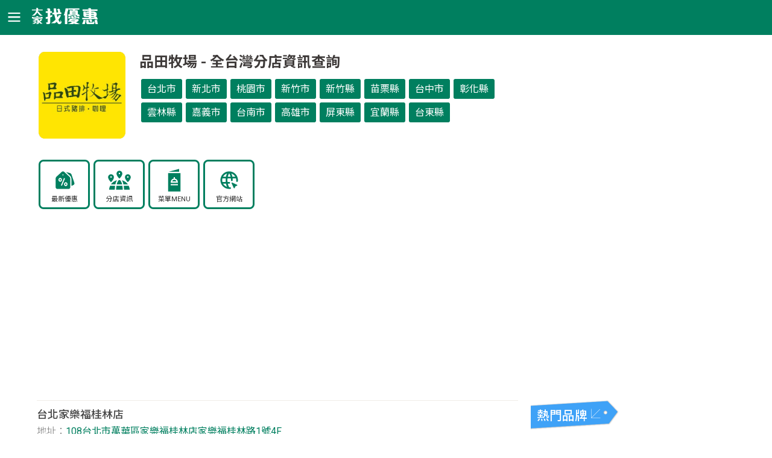

--- FILE ---
content_type: text/html; charset=utf-8
request_url: https://twcoupon.com/brandshop-%E5%93%81%E7%94%B0%E7%89%A7%E5%A0%B4-%E9%9B%BB%E8%A9%B1-%E5%9C%B0%E5%9D%80.html
body_size: 66709
content:


<!DOCTYPE HTML>
<html lang="zh-TW">
<head>
<meta http-equiv="Content-Type" content="text/html; charset=UTF-8"/>
<meta http-equiv="content-Language" content="zh-TW"/>
<!--[if lt IE 9]>
<script src="http://html5shiv.googlecode.com/svn/trunk/html5.js"></script>
<![endif]-->
<meta name="viewport" content="width=device-width, initial-scale=1,maximum-scale=2">
<title>品田牧場 - 全台灣分店資訊 - 電話 - 地址 - 大家找優惠</title>
<meta name="description" content="收錄最新全台灣品田牧場的分店資訊，包含有:台北市品田牧場(3)家、新北市品田牧場(3)家、桃園市品田牧場(3)家、新竹市品田牧場(1)家、新竹縣品田牧場(1)家、苗栗縣品田牧場(2)家、台中市品田牧場(3)家、彰化縣品田牧場(2)家、雲林縣品田牧場(1)家、嘉義市品田牧場(1)家、台南市品田牧場(3)家、高雄市品田牧場(2)家、屏東縣品田牧場(1)家、宜蘭縣品田牧場(1)家、台東縣品田牧場(1)家等區域。分類是屬於 : 食,美食,餐廳。" />
<meta name="keywords" content="台北市品田牧場,新北市品田牧場,桃園市品田牧場,新竹市品田牧場,新竹縣品田牧場,苗栗縣品田牧場,台中市品田牧場,彰化縣品田牧場,雲林縣品田牧場,嘉義市品田牧場,台南市品田牧場,高雄市品田牧場,屏東縣品田牧場,宜蘭縣品田牧場,台東縣品田牧場優惠,最新優惠,電話,地址,座標,定位" />
<meta property="og:site_name" content="大家找優惠" />
<meta property="og:title" content="品田牧場 - 全台灣分店資訊 - 電話 - 地址 - 大家找優惠" />
<meta property="og:description" content="收錄最新全台灣品田牧場的分店資訊，包含有:台北市品田牧場(3)家、新北市品田牧場(3)家、桃園市品田牧場(3)家、新竹市品田牧場(1)家、新竹縣品田牧場(1)家、苗栗縣品田牧場(2)家、台中市品田牧場(3)家、彰化縣品田牧場(2)家、雲林縣品田牧場(1)家、嘉義市品田牧場(1)家、台南市品田牧場(3)家、高雄市品田牧場(2)家、屏東縣品田牧場(1)家、宜蘭縣品田牧場(1)家、台東縣品田牧場(1)家等區域。分類是屬於 : 食,美食,餐廳。" />
<meta property="og:type" content="website" />
<meta property="og:url" content="https://twcoupon.com/brandshop-%e5%93%81%e7%94%b0%e7%89%a7%e5%a0%b4-%e9%9b%bb%e8%a9%b1-%e5%9c%b0%e5%9d%80.html" />
<meta property="og:image" content="https://twcoupon.com/images/logo.png" />
<link href="https://twcoupon.com/brandshop-%e5%93%81%e7%94%b0%e7%89%a7%e5%a0%b4-%e9%9b%bb%e8%a9%b1-%e5%9c%b0%e5%9d%80.html" rel="canonical" />
<link href="css/layout.css?v=11" rel="stylesheet" type="text/css">
</head>
<body>
	<form method="post" action="./brandshop-品田牧場-電話-地址.html" id="form1">
<div class="aspNetHidden">

</div>

    <header class="header">
		<div class="container">
			<div class="menu">MENU</div>
			<a href="https://twcoupon.com"><div class="logo">大家找優惠</div></a>
			
		</div>
	</header>

	<!-- 主選單 -->
	<div id="MENU"> 	<ul> 		<span id="close_btn">ã</span> 		<li><a href="/qponn.aspx">最新優惠</a></li> 		<li><a href="/brand.aspx">美食餐廳優惠</a></li> 		<li><a href="/branddrink.aspx">咖啡茶飲優惠</a></li> 		<li><a href="/brandmall.aspx">賣場超商優惠</a></li> 		<li><a href="/brandbank.aspx">銀行信用卡優惠</a></li> 	</ul> </div><!-- end #MENU --> 
	


	<div class="container">
		<article>
			<div></div>
			<div class="rcm_box store">
				<div class="head">
					<div class="store_logo"><img src="/images/logo/p_pintian.png" alt="品田牧場"></div>
					<div class="store_info">
						<h1>品田牧場 - 全台灣分店資訊查詢</h1>
						<div class="city_box">
							<a title="前往品田牧場台北市分店門市" href="brandshopcity-%e5%93%81%e7%94%b0%e7%89%a7%e5%a0%b4-%e5%8f%b0%e5%8c%97%e5%b8%82-%e9%9b%bb%e8%a9%b1-%e5%9c%b0%e5%9d%80.html">台北市</a><a title="前往品田牧場新北市分店門市" href="brandshopcity-%e5%93%81%e7%94%b0%e7%89%a7%e5%a0%b4-%e6%96%b0%e5%8c%97%e5%b8%82-%e9%9b%bb%e8%a9%b1-%e5%9c%b0%e5%9d%80.html">新北市</a><a title="前往品田牧場桃園市分店門市" href="brandshopcity-%e5%93%81%e7%94%b0%e7%89%a7%e5%a0%b4-%e6%a1%83%e5%9c%92%e5%b8%82-%e9%9b%bb%e8%a9%b1-%e5%9c%b0%e5%9d%80.html">桃園市</a><a title="前往品田牧場新竹市分店門市" href="brandshopcity-%e5%93%81%e7%94%b0%e7%89%a7%e5%a0%b4-%e6%96%b0%e7%ab%b9%e5%b8%82-%e9%9b%bb%e8%a9%b1-%e5%9c%b0%e5%9d%80.html">新竹市</a><a title="前往品田牧場新竹縣分店門市" href="brandshopcity-%e5%93%81%e7%94%b0%e7%89%a7%e5%a0%b4-%e6%96%b0%e7%ab%b9%e7%b8%a3-%e9%9b%bb%e8%a9%b1-%e5%9c%b0%e5%9d%80.html">新竹縣</a><a title="前往品田牧場苗栗縣分店門市" href="brandshopcity-%e5%93%81%e7%94%b0%e7%89%a7%e5%a0%b4-%e8%8b%97%e6%a0%97%e7%b8%a3-%e9%9b%bb%e8%a9%b1-%e5%9c%b0%e5%9d%80.html">苗栗縣</a><a title="前往品田牧場台中市分店門市" href="brandshopcity-%e5%93%81%e7%94%b0%e7%89%a7%e5%a0%b4-%e5%8f%b0%e4%b8%ad%e5%b8%82-%e9%9b%bb%e8%a9%b1-%e5%9c%b0%e5%9d%80.html">台中市</a><a title="前往品田牧場彰化縣分店門市" href="brandshopcity-%e5%93%81%e7%94%b0%e7%89%a7%e5%a0%b4-%e5%bd%b0%e5%8c%96%e7%b8%a3-%e9%9b%bb%e8%a9%b1-%e5%9c%b0%e5%9d%80.html">彰化縣</a><a title="前往品田牧場雲林縣分店門市" href="brandshopcity-%e5%93%81%e7%94%b0%e7%89%a7%e5%a0%b4-%e9%9b%b2%e6%9e%97%e7%b8%a3-%e9%9b%bb%e8%a9%b1-%e5%9c%b0%e5%9d%80.html">雲林縣</a><a title="前往品田牧場嘉義市分店門市" href="brandshopcity-%e5%93%81%e7%94%b0%e7%89%a7%e5%a0%b4-%e5%98%89%e7%be%a9%e5%b8%82-%e9%9b%bb%e8%a9%b1-%e5%9c%b0%e5%9d%80.html">嘉義市</a><a title="前往品田牧場台南市分店門市" href="brandshopcity-%e5%93%81%e7%94%b0%e7%89%a7%e5%a0%b4-%e5%8f%b0%e5%8d%97%e5%b8%82-%e9%9b%bb%e8%a9%b1-%e5%9c%b0%e5%9d%80.html">台南市</a><a title="前往品田牧場高雄市分店門市" href="brandshopcity-%e5%93%81%e7%94%b0%e7%89%a7%e5%a0%b4-%e9%ab%98%e9%9b%84%e5%b8%82-%e9%9b%bb%e8%a9%b1-%e5%9c%b0%e5%9d%80.html">高雄市</a><a title="前往品田牧場屏東縣分店門市" href="brandshopcity-%e5%93%81%e7%94%b0%e7%89%a7%e5%a0%b4-%e5%b1%8f%e6%9d%b1%e7%b8%a3-%e9%9b%bb%e8%a9%b1-%e5%9c%b0%e5%9d%80.html">屏東縣</a><a title="前往品田牧場宜蘭縣分店門市" href="brandshopcity-%e5%93%81%e7%94%b0%e7%89%a7%e5%a0%b4-%e5%ae%9c%e8%98%ad%e7%b8%a3-%e9%9b%bb%e8%a9%b1-%e5%9c%b0%e5%9d%80.html">宜蘭縣</a><a title="前往品田牧場台東縣分店門市" href="brandshopcity-%e5%93%81%e7%94%b0%e7%89%a7%e5%a0%b4-%e5%8f%b0%e6%9d%b1%e7%b8%a3-%e9%9b%bb%e8%a9%b1-%e5%9c%b0%e5%9d%80.html">台東縣</a>
						</div>
					</div>
					<div class="store_nav">
						<ul><li><a href="qponn-%e5%93%81%e7%94%b0%e7%89%a7%e5%a0%b4.html" class="qpn">最新優惠</a></li><li><a href="brandshop-%e5%93%81%e7%94%b0%e7%89%a7%e5%a0%b4-%e9%9b%bb%e8%a9%b1-%e5%9c%b0%e5%9d%80.html" class="br">分店資訊</a></li><li><a href="bmenu-%e5%93%81%e7%94%b0%e7%89%a7%e5%a0%b4-menu%e8%8f%9c%e5%96%ae%e5%83%b9%e6%a0%bc.html" class="mnu">菜單MENU</a></li><li><a href="http://www.pinnada.com.tw/index.html" class="web">官方網站</a></li></ul>
					</div>
				</div>
				<div class="ads">
					<script async src="https://pagead2.googlesyndication.com/pagead/js/adsbygoogle.js?client=ca-pub-6646096327011050"
						 crossorigin="anonymous"></script>
					<!-- m_coupon_brand_shops_city_auto1 -->
					<ins class="adsbygoogle"
						 style="display:block"
						 data-ad-client="ca-pub-6646096327011050"
						 data-ad-slot="2457328266"
						 data-ad-format="auto"
						 data-full-width-responsive="true"></ins>
					<script>
						 (adsbygoogle = window.adsbygoogle || []).push({});
					</script>
				</div>
				<div class="content">
					<div class="branch_list">
						<a title="前往品田牧場 台北家樂福桂林店" href="/brandshop-7455-%e5%93%81%e7%94%b0%e7%89%a7%e5%a0%b4-%e5%8f%b0%e5%8c%97%e5%b8%82-%e5%8f%b0%e5%8c%97%e5%ae%b6%e6%a8%82%e7%a6%8f%e6%a1%82%e6%9e%97%e5%ba%97.html" ><ul><li class="name">台北家樂福桂林店</li><li><em>地址：</em>108台北市萬華區家樂福桂林店家樂福桂林路1號4F</li><li><em>電話：</em>02-2388-1611</li></ul></a><a title="前往品田牧場 板橋中山店" href="/brandshop-7722-%e5%93%81%e7%94%b0%e7%89%a7%e5%a0%b4-%e6%96%b0%e5%8c%97%e5%b8%82-%e6%9d%bf%e6%a9%8b%e4%b8%ad%e5%b1%b1%e5%ba%97.html" ><ul><li class="name">板橋中山店</li><li><em>地址：</em>220新北市板橋區中山路一段7號2F</li><li><em>電話：</em>02-2964-2661</li></ul></a><a title="前往品田牧場 三峽學成店" href="/brandshop-7938-%e5%93%81%e7%94%b0%e7%89%a7%e5%a0%b4-%e6%96%b0%e5%8c%97%e5%b8%82-%e4%b8%89%e5%b3%bd%e5%ad%b8%e6%88%90%e5%ba%97.html" ><ul><li class="name">三峽學成店</li><li><em>地址：</em>237新北市三峽區學成路398號4F</li><li><em>電話：</em>02-2671-9790</li></ul></a><a title="前往品田牧場 中壢家樂福中原店" href="/brandshop-8254-%e5%93%81%e7%94%b0%e7%89%a7%e5%a0%b4-%e6%a1%83%e5%9c%92%e5%b8%82-%e4%b8%ad%e5%a3%a2%e5%ae%b6%e6%a8%82%e7%a6%8f%e4%b8%ad%e5%8e%9f%e5%ba%97.html" ><ul><li class="name">中壢家樂福中原店</li><li><em>地址：</em>320桃園市中壢區家樂福中華路二段501號</li><li><em>電話：</em>03-455-3881</li></ul></a><a title="前往品田牧場 桃園家樂福經國店" href="/brandshop-8338-%e5%93%81%e7%94%b0%e7%89%a7%e5%a0%b4-%e6%a1%83%e5%9c%92%e5%b8%82-%e6%a1%83%e5%9c%92%e5%ae%b6%e6%a8%82%e7%a6%8f%e7%b6%93%e5%9c%8b%e5%ba%97.html" ><ul><li class="name">桃園家樂福經國店</li><li><em>地址：</em>330桃園市桃園區家樂福經國路369號2F</li><li><em>電話：</em>03-316-3661</li></ul></a><a title="前往品田牧場 新竹中正店" href="/brandshop-8116-%e5%93%81%e7%94%b0%e7%89%a7%e5%a0%b4-%e6%96%b0%e7%ab%b9%e5%b8%82-%e6%96%b0%e7%ab%b9%e4%b8%ad%e6%ad%a3%e5%ba%97.html" ><ul><li class="name">新竹中正店</li><li><em>地址：</em>300新竹市北區中正路182號</li><li><em>電話：</em>03-525-3277</li></ul></a><a title="前往品田牧場 竹北縣政店" href="/brandshop-8197-%e5%93%81%e7%94%b0%e7%89%a7%e5%a0%b4-%e6%96%b0%e7%ab%b9%e7%b8%a3-%e7%ab%b9%e5%8c%97%e7%b8%a3%e6%94%bf%e5%ba%97.html" ><ul><li class="name">竹北縣政店</li><li><em>地址：</em>302新竹縣竹北市縣政二路476號</li><li><em>電話：</em>03-657-0216</li></ul></a><a title="前往品田牧場 頭份尚順店" href="/brandshop-8442-%e5%93%81%e7%94%b0%e7%89%a7%e5%a0%b4-%e8%8b%97%e6%a0%97%e7%b8%a3-%e9%a0%ad%e4%bb%bd%e5%b0%9a%e9%a0%86%e5%ba%97.html" ><ul><li class="name">頭份尚順店</li><li><em>地址：</em>351苗栗縣頭份鎮尚順路87號</li><li><em>電話：</em>037-688-859</li></ul></a><a title="前往品田牧場 苗栗家樂福店" href="/brandshop-8452-%e5%93%81%e7%94%b0%e7%89%a7%e5%a0%b4-%e8%8b%97%e6%a0%97%e7%b8%a3-%e8%8b%97%e6%a0%97%e5%ae%b6%e6%a8%82%e7%a6%8f%e5%ba%97.html" ><ul><li class="name">苗栗家樂福店</li><li><em>地址：</em>360苗栗縣苗栗市國華路599號</li><li><em>電話：</em>037-370-867</li></ul></a><a title="前往品田牧場 台中公益店" href="/brandshop-8499-%e5%93%81%e7%94%b0%e7%89%a7%e5%a0%b4-%e5%8f%b0%e4%b8%ad%e5%b8%82-%e5%8f%b0%e4%b8%ad%e5%85%ac%e7%9b%8a%e5%ba%97.html" ><ul><li class="name">台中公益店</li><li><em>地址：</em>403台中市西區公益路152-1號</li><li><em>電話：</em>04-2326-3800</li></ul></a><a title="前往品田牧場 台中中友店" href="/brandshop-8535-%e5%93%81%e7%94%b0%e7%89%a7%e5%a0%b4-%e5%8f%b0%e4%b8%ad%e5%b8%82-%e5%8f%b0%e4%b8%ad%e4%b8%ad%e5%8f%8b%e5%ba%97.html" ><ul><li class="name">台中中友店</li><li><em>地址：</em>404台中市北區育才北路69號</li><li><em>電話：</em>04-2226-6966</li></ul></a><a title="前往品田牧場 彰化中正店" href="/brandshop-8765-%e5%93%81%e7%94%b0%e7%89%a7%e5%a0%b4-%e5%bd%b0%e5%8c%96%e7%b8%a3-%e5%bd%b0%e5%8c%96%e4%b8%ad%e6%ad%a3%e5%ba%97.html" ><ul><li class="name">彰化中正店</li><li><em>地址：</em>500彰化縣彰化市中正路二段777號</li><li><em>電話：</em>04-751-0200</li></ul></a><a title="前往品田牧場 員林大同店" href="/brandshop-8792-%e5%93%81%e7%94%b0%e7%89%a7%e5%a0%b4-%e5%bd%b0%e5%8c%96%e7%b8%a3-%e5%93%a1%e6%9e%97%e5%a4%a7%e5%90%8c%e5%ba%97.html" ><ul><li class="name">員林大同店</li><li><em>地址：</em>510彰化縣員林鎮大同路二段225號</li><li><em>電話：</em>04-833-5299</li></ul></a><a title="前往品田牧場 宜蘭友愛店" href="/brandshop-8086-%e5%93%81%e7%94%b0%e7%89%a7%e5%a0%b4-%e5%ae%9c%e8%98%ad%e7%b8%a3-%e5%ae%9c%e8%98%ad%e5%8f%8b%e6%84%9b%e5%ba%97.html" ><ul><li class="name">宜蘭友愛店</li><li><em>地址：</em>260宜蘭縣宜蘭市友愛百貨舊城東路50號</li><li><em>電話：</em>03-931-0058</li></ul></a>
						
					</div>
				</div>

			</div><!--rcm_box end -->

			
			<!-- 推薦優惠 -->
			<div class="rcm_box">
				<div class="head">
					<div class="ttl t_green"><h2>其他熱門優惠</h2></div> 
				</div><!-- end head -->


				<div class="hlist">
					<ul><li class="pic"><a href="qd-95531-OK%e4%be%bf%e5%88%a9%e5%95%86%e5%ba%97-%e5%84%aa%e6%83%a0-%e5%8d%b3%e6%97%a5%e8%b5%b724%e5%96%ae%e7%ad%86%e6%b6%88%e8%b2%bb%e6%bb%bf99%e5%b0%b1%e8%83%bd%e7%94%a879%e5%8a%a0%e8%b3%bcOK%e7%a3%81%e5%90%b8%e6%8b%9b%e7%89%8c%e5%b0%8f%e7%87%88%e7%ae%b1.html"><img src="https://twcoupon.com/img_coupon/100000/95531_s.jpg" alt="即日起~2/4，單筆消費滿 $99，就能用 $79 加購OK磁吸招牌小燈箱" title="即日起~2/4，單筆消費滿 $99，就能用 $79 加購OK磁吸招牌小燈箱" /></a></li><li class="name"><h3 class="card-title"><a title="前往OK便利商店最新優惠" class="textover" href="qponn-OK%e4%be%bf%e5%88%a9%e5%95%86%e5%ba%97.html">OK便利商店</a></h3></li><li class="desc"><p><a class="textover" href="qd-95531-OK%e4%be%bf%e5%88%a9%e5%95%86%e5%ba%97-%e5%84%aa%e6%83%a0-%e5%8d%b3%e6%97%a5%e8%b5%b724%e5%96%ae%e7%ad%86%e6%b6%88%e8%b2%bb%e6%bb%bf99%e5%b0%b1%e8%83%bd%e7%94%a879%e5%8a%a0%e8%b3%bcOK%e7%a3%81%e5%90%b8%e6%8b%9b%e7%89%8c%e5%b0%8f%e7%87%88%e7%ae%b1.html">即日起~2/4，單筆消費滿 $99，就能用 $79 加購OK磁吸招牌小燈箱</a></p></li></ul><ul><li class="pic"><a href="qd-96704-%e8%90%8a%e7%88%be%e5%af%8c%e4%be%bf%e5%88%a9%e5%95%86%e5%ba%97-%e5%84%aa%e6%83%a0-%e8%b2%b7%e9%ae%ae%e9%a3%9f%e4%b8%89%e8%a7%92%e9%a3%af%e7%b3%b0%e4%b8%89%e6%98%8e%e6%b2%bb%e5%be%ae%e6%b3%a2%e9%a3%af%e7%b3%b0%e6%bc%a2%e5%a0%a1%e7%b3%bb%e5%88%97%e4%bb%bb%e4%b8%80%e4%bb%b6%e5%8f%af%e8%93%8b%e4%b8%80%e7%ab%a0.html"><img src="https://twcoupon.com/img_coupon/100000/96704_s.jpg" alt="買鮮食三角飯糰、三明治，微波飯糰、漢堡系列，任一件可蓋一章" title="買鮮食三角飯糰、三明治，微波飯糰、漢堡系列，任一件可蓋一章" /></a></li><li class="name"><h3 class="card-title"><a title="前往萊爾富便利商店最新優惠" class="textover" href="qponn-%e8%90%8a%e7%88%be%e5%af%8c%e4%be%bf%e5%88%a9%e5%95%86%e5%ba%97.html">萊爾富便利商店</a></h3></li><li class="desc"><p><a class="textover" href="qd-96704-%e8%90%8a%e7%88%be%e5%af%8c%e4%be%bf%e5%88%a9%e5%95%86%e5%ba%97-%e5%84%aa%e6%83%a0-%e8%b2%b7%e9%ae%ae%e9%a3%9f%e4%b8%89%e8%a7%92%e9%a3%af%e7%b3%b0%e4%b8%89%e6%98%8e%e6%b2%bb%e5%be%ae%e6%b3%a2%e9%a3%af%e7%b3%b0%e6%bc%a2%e5%a0%a1%e7%b3%bb%e5%88%97%e4%bb%bb%e4%b8%80%e4%bb%b6%e5%8f%af%e8%93%8b%e4%b8%80%e7%ab%a0.html">買鮮食三角飯糰、三明治，微波飯糰、漢堡系列，任一件可蓋一章</a></p></li></ul><ul><li class="pic"><a href="qd-94907-85%e5%ba%a6c-%e5%84%aa%e6%83%a0-20260108%e8%8d%89%e8%8e%93%e5%ad%a3%e9%99%90%e5%ae%9a%e4%b8%8a%e5%b8%82%e5%b0%8f%e5%8f%af%e9%a0%8c%e4%bb%bb%e9%81%b8%e5%85%a9%e5%85%a5%e5%8f%aa%e8%a6%8189%e5%85%83.html"><img src="https://twcoupon.com/img_coupon/95000/94907_s.jpg" alt=" 2026/01/08 草莓季限定上市， 小可頌任選兩入只要 89 元" title=" 2026/01/08 草莓季限定上市， 小可頌任選兩入只要 89 元" /></a></li><li class="name"><h3 class="card-title"><a title="前往85度c最新優惠" class="textover" href="qponn-85%e5%ba%a6c.html">85度c</a></h3></li><li class="desc"><p><a class="textover" href="qd-94907-85%e5%ba%a6c-%e5%84%aa%e6%83%a0-20260108%e8%8d%89%e8%8e%93%e5%ad%a3%e9%99%90%e5%ae%9a%e4%b8%8a%e5%b8%82%e5%b0%8f%e5%8f%af%e9%a0%8c%e4%bb%bb%e9%81%b8%e5%85%a9%e5%85%a5%e5%8f%aa%e8%a6%8189%e5%85%83.html"> 2026/01/08 草莓季限定上市， 小可頌任選兩入只要 89 元</a></p></li></ul><ul><li class="pic"><a href="qd-96375-%e6%bc%a2%e4%be%86%e6%b5%b7%e6%b8%af%e9%a4%90%e5%bb%b3-%e5%84%aa%e6%83%a0-%e5%ae%8c%e6%88%90%e6%8c%87%e5%ae%9a%e5%8b%95%e4%bd%9c%e6%86%91%e7%95%b6%e6%97%a5%e7%99%bc%e7%a5%a8%e5%8d%b3%e5%8f%af%e8%87%b3%e6%ab%83%e6%aa%af%e5%85%8c%e6%8f%9b%e6%8a%bd%e7%8d%8e%e5%88%b8.html"><img src="https://twcoupon.com/img_coupon/100000/96375_s.jpg" alt="完成指定動作，憑當日發票即可至櫃檯兌換抽獎券" title="完成指定動作，憑當日發票即可至櫃檯兌換抽獎券" /></a></li><li class="name"><h3 class="card-title"><a title="前往漢來海港餐廳最新優惠" class="textover" href="qponn-%e6%bc%a2%e4%be%86%e6%b5%b7%e6%b8%af%e9%a4%90%e5%bb%b3.html">漢來海港餐廳</a></h3></li><li class="desc"><p><a class="textover" href="qd-96375-%e6%bc%a2%e4%be%86%e6%b5%b7%e6%b8%af%e9%a4%90%e5%bb%b3-%e5%84%aa%e6%83%a0-%e5%ae%8c%e6%88%90%e6%8c%87%e5%ae%9a%e5%8b%95%e4%bd%9c%e6%86%91%e7%95%b6%e6%97%a5%e7%99%bc%e7%a5%a8%e5%8d%b3%e5%8f%af%e8%87%b3%e6%ab%83%e6%aa%af%e5%85%8c%e6%8f%9b%e6%8a%bd%e7%8d%8e%e5%88%b8.html">完成指定動作，憑當日發票即可至櫃檯兌換抽獎券</a></p></li></ul><ul><li class="pic"><a href="qd-96356-%e5%85%a8%e5%ae%b6%e4%be%bf%e5%88%a9%e5%95%86%e5%ba%97-%e5%84%aa%e6%83%a0-%e5%a3%ab%e5%8a%9b%e6%9e%b6%e8%8d%89%e8%8e%93%e5%8f%af%e5%8f%af%e7%89%9b%e5%a5%b6%e5%a3%ab%e5%8a%9b%e6%9e%b6%e8%8d%89%e8%8e%93%e9%a2%a8%e5%91%b3%e8%8a%b1%e7%94%9f%e5%8f%af%e5%8f%af%e9%9b%aa%e7%b3%95%e4%bb%bb%e9%81%b8%e7%ac%ac2%e4%bb%b6%e4%ba%ab6%e6%8a%98.html"><img src="https://twcoupon.com/img_coupon/100000/96356_s.jpg" alt="士力架草莓可可牛奶/士力架草莓風味花生可可雪糕任選第2件享6折" title="士力架草莓可可牛奶/士力架草莓風味花生可可雪糕任選第2件享6折" /></a></li><li class="name"><h3 class="card-title"><a title="前往全家便利商店最新優惠" class="textover" href="qponn-%e5%85%a8%e5%ae%b6%e4%be%bf%e5%88%a9%e5%95%86%e5%ba%97.html">全家便利商店</a></h3></li><li class="desc"><p><a class="textover" href="qd-96356-%e5%85%a8%e5%ae%b6%e4%be%bf%e5%88%a9%e5%95%86%e5%ba%97-%e5%84%aa%e6%83%a0-%e5%a3%ab%e5%8a%9b%e6%9e%b6%e8%8d%89%e8%8e%93%e5%8f%af%e5%8f%af%e7%89%9b%e5%a5%b6%e5%a3%ab%e5%8a%9b%e6%9e%b6%e8%8d%89%e8%8e%93%e9%a2%a8%e5%91%b3%e8%8a%b1%e7%94%9f%e5%8f%af%e5%8f%af%e9%9b%aa%e7%b3%95%e4%bb%bb%e9%81%b8%e7%ac%ac2%e4%bb%b6%e4%ba%ab6%e6%8a%98.html">士力架草莓可可牛奶/士力架草莓風味花生可可雪糕任選第2件享6折</a></p></li></ul><ul><li class="pic"><a href="qd-95624-%e5%b1%88%e8%87%a3%e6%b0%8f-%e5%84%aa%e6%83%a0-yoxi%e5%8f%ab%e8%bb%8a%e4%b8%80%e5%ae%9a%e5%85%88%e9%a0%98%e6%9c%80%e9%ab%98300%e6%90%ad%e8%bb%8a%e9%87%91%e5%87%ba%e9%96%80%e8%b6%85%e6%9c%89%e6%84%9f.html"><img src="https://twcoupon.com/img_coupon/100000/95624_s.jpg" alt="yoxi 叫車一定先領，最高 $300 搭車金，出門超有感" title="yoxi 叫車一定先領，最高 $300 搭車金，出門超有感" /></a></li><li class="name"><h3 class="card-title"><a title="前往屈臣氏最新優惠" class="textover" href="qponn-%e5%b1%88%e8%87%a3%e6%b0%8f.html">屈臣氏</a></h3></li><li class="desc"><p><a class="textover" href="qd-95624-%e5%b1%88%e8%87%a3%e6%b0%8f-%e5%84%aa%e6%83%a0-yoxi%e5%8f%ab%e8%bb%8a%e4%b8%80%e5%ae%9a%e5%85%88%e9%a0%98%e6%9c%80%e9%ab%98300%e6%90%ad%e8%bb%8a%e9%87%91%e5%87%ba%e9%96%80%e8%b6%85%e6%9c%89%e6%84%9f.html">yoxi 叫車一定先領，最高 $300 搭車金，出門超有感</a></p></li></ul>
					

				</div><!-- list end -->
			</div><!--rcm_box end -->


		</article><!-- article end -->


		<aside class="sidebar">
			
			<div class="hot_brands">
				<script async src="https://pagead2.googlesyndication.com/pagead/js/adsbygoogle.js?client=ca-pub-6646096327011050"
					 crossorigin="anonymous"></script>
				<!-- m_coupon_brand_shops_city_auto1 -->
				<ins class="adsbygoogle"
					 style="display:block"
					 data-ad-client="ca-pub-6646096327011050"
					 data-ad-slot="2457328266"
					 data-ad-format="auto"
					 data-full-width-responsive="true"></ins>
				<script>
					(adsbygoogle = window.adsbygoogle || []).push({});
				</script>

				<div class="ttl t_blue"><h2>熱門品牌</h2></div>
				<div class="list">
					<ul>
						<li class="brand"><a title="前往麥當勞最新優惠" href="qponn-%e9%ba%a5%e7%95%b6%e5%8b%9e.html"><img src="/images/logo/s/p_mcdonalds.png" alt="前往麥當勞最新優惠" title="前往麥當勞最新優惠" /></a></li><li class="brand"><a title="前往星巴克最新優惠" href="qponn-%e6%98%9f%e5%b7%b4%e5%85%8b.html"><img src="/images/logo/s/p_starbucks.png" alt="前往星巴克最新優惠" title="前往星巴克最新優惠" /></a></li><li class="brand"><a title="前往肯德基最新優惠" href="qponn-%e8%82%af%e5%be%b7%e5%9f%ba.html"><img src="/images/logo/s/p_kfctaiwan.png" alt="前往肯德基最新優惠" title="前往肯德基最新優惠" /></a></li><li class="brand"><a title="前往7-11最新優惠" href="qponn-7_11.html"><img src="/images/logo/s/p_seveneleven.png" alt="前往7-11最新優惠" title="前往7-11最新優惠" /></a></li><li class="brand"><a title="前往Costco最新優惠" href="qponn-Costco.html"><img src="/images/logo/s/p_costco.png" alt="前往Costco最新優惠" title="前往Costco最新優惠" /></a></li><li class="brand"><a title="前往漢堡王最新優惠" href="qponn-%e6%bc%a2%e5%a0%a1%e7%8e%8b.html"><img src="/images/logo/s/p_burgerking.png" alt="前往漢堡王最新優惠" title="前往漢堡王最新優惠" /></a></li><li class="brand"><a title="前往全家便利商店最新優惠" href="qponn-%e5%85%a8%e5%ae%b6%e4%be%bf%e5%88%a9%e5%95%86%e5%ba%97.html"><img src="/images/logo/s/p_family.png" alt="前往全家便利商店最新優惠" title="前往全家便利商店最新優惠" /></a></li><li class="brand"><a title="前往必勝客最新優惠" href="qponn-%e5%bf%85%e5%8b%9d%e5%ae%a2.html"><img src="/images/logo/s/p_pizzahut.png" alt="前往必勝客最新優惠" title="前往必勝客最新優惠" /></a></li><li class="brand"><a title="前往茶的魔手最新優惠" href="qponn-%e8%8c%b6%e7%9a%84%e9%ad%94%e6%89%8b.html"><img src="/images/logo/s/p_teamagichand.png" alt="前往茶的魔手最新優惠" title="前往茶的魔手最新優惠" /></a></li><li class="brand"><a title="前往50嵐最新優惠" href="qponn-50%e5%b5%90.html"><img src="/images/logo/s/p_50lan.png" alt="前往50嵐最新優惠" title="前往50嵐最新優惠" /></a></li><li class="brand"><a title="前往路易莎咖啡最新優惠" href="qponn-%e8%b7%af%e6%98%93%e8%8e%8e%e5%92%96%e5%95%a1.html"><img src="/images/logo/s/p_louisacoffee.png" alt="前往路易莎咖啡最新優惠" title="前往路易莎咖啡最新優惠" /></a></li><li class="brand"><a title="前往清心福全最新優惠" href="qponn-%e6%b8%85%e5%bf%83%e7%a6%8f%e5%85%a8.html"><img src="/images/logo/s/p_chingshin.png" alt="前往清心福全最新優惠" title="前往清心福全最新優惠" /></a></li>
					</ul>
				</div>
			</div><!--hot_brands end -->			

			<div class="new_stores1">
				<div class="ttl t_orange"><h2>新進店家</h2></div>
				<div class="list">
					<ul><li class="pic"><a title="前往位於台南市官田區的萊爾富便利商店-官田實踐店" href="/brandshop-43895-%e8%90%8a%e7%88%be%e5%af%8c%e4%be%bf%e5%88%a9%e5%95%86%e5%ba%97-%e5%8f%b0%e5%8d%97%e5%b8%82-%e5%ae%98%e7%94%b0%e5%af%a6%e8%b8%90%e5%ba%97.html"><img src="/images/logo/s/p_hilife.png" alt="前往位於台南市官田區的萊爾富便利商店-官田實踐店" title="前往位於台南市官田區的萊爾富便利商店-官田實踐店" /></a></li><li class="nofloat"><h3><a title="前往位於台南市官田區的萊爾富便利商店-官田實踐店" href="/brandshop-43895-%e8%90%8a%e7%88%be%e5%af%8c%e4%be%bf%e5%88%a9%e5%95%86%e5%ba%97-%e5%8f%b0%e5%8d%97%e5%b8%82-%e5%ae%98%e7%94%b0%e5%af%a6%e8%b8%90%e5%ba%97.html">官田實踐店</a></h3></li><li class="addr"><p>720台南市官田區官田里官田路279號(台南官田新訓中心)</p></li><li class="tel"><p>06-6901009</p></li></ul><ul><li class="pic"><a title="前往位於台北市內湖區的可不可熟成紅茶-內湖民權店" href="/brandshop-44757-%e5%8f%af%e4%b8%8d%e5%8f%af%e7%86%9f%e6%88%90%e7%b4%85%e8%8c%b6-%e5%8f%b0%e5%8c%97%e5%b8%82-%e5%85%a7%e6%b9%96%e6%b0%91%e6%ac%8a%e5%ba%97.html"><img src="/images/logo/s/p_kebuke.png" alt="前往位於台北市內湖區的可不可熟成紅茶-內湖民權店" title="前往位於台北市內湖區的可不可熟成紅茶-內湖民權店" /></a></li><li class="nofloat"><h3><a title="前往位於台北市內湖區的可不可熟成紅茶-內湖民權店" href="/brandshop-44757-%e5%8f%af%e4%b8%8d%e5%8f%af%e7%86%9f%e6%88%90%e7%b4%85%e8%8c%b6-%e5%8f%b0%e5%8c%97%e5%b8%82-%e5%85%a7%e6%b9%96%e6%b0%91%e6%ac%8a%e5%ba%97.html">內湖民權店</a></h3></li><li class="addr"><p>台北市內湖區民權東路六段96號</p></li><li class="tel"><p>02-2796-3222</p></li></ul><ul><li class="pic"><a title="前往位於台南市仁德區的全聯福利中心-仁德德安門市" href="/brandshop-43973-%e5%85%a8%e8%81%af%e7%a6%8f%e5%88%a9%e4%b8%ad%e5%bf%83-%e5%8f%b0%e5%8d%97%e5%b8%82-%e4%bb%81%e5%be%b7%e5%be%b7%e5%ae%89%e9%96%80%e5%b8%82.html"><img src="/images/logo/s/p_pxmart.png" alt="前往位於台南市仁德區的全聯福利中心-仁德德安門市" title="前往位於台南市仁德區的全聯福利中心-仁德德安門市" /></a></li><li class="nofloat"><h3><a title="前往位於台南市仁德區的全聯福利中心-仁德德安門市" href="/brandshop-43973-%e5%85%a8%e8%81%af%e7%a6%8f%e5%88%a9%e4%b8%ad%e5%bf%83-%e5%8f%b0%e5%8d%97%e5%b8%82-%e4%bb%81%e5%be%b7%e5%be%b7%e5%ae%89%e9%96%80%e5%b8%82.html">仁德德安門市</a></h3></li><li class="addr"><p>717023台南市仁德區德安路156、158號</p></li><li class="tel"><p>06-2702012</p></li></ul><ul><li class="pic"><a title="前往位於新竹縣竹東鎮的萊爾富便利商店-竹東中興店" href="/brandshop-43886-%e8%90%8a%e7%88%be%e5%af%8c%e4%be%bf%e5%88%a9%e5%95%86%e5%ba%97-%e6%96%b0%e7%ab%b9%e7%b8%a3-%e7%ab%b9%e6%9d%b1%e4%b8%ad%e8%88%88%e5%ba%97.html"><img src="/images/logo/s/p_hilife.png" alt="前往位於新竹縣竹東鎮的萊爾富便利商店-竹東中興店" title="前往位於新竹縣竹東鎮的萊爾富便利商店-竹東中興店" /></a></li><li class="nofloat"><h3><a title="前往位於新竹縣竹東鎮的萊爾富便利商店-竹東中興店" href="/brandshop-43886-%e8%90%8a%e7%88%be%e5%af%8c%e4%be%bf%e5%88%a9%e5%95%86%e5%ba%97-%e6%96%b0%e7%ab%b9%e7%b8%a3-%e7%ab%b9%e6%9d%b1%e4%b8%ad%e8%88%88%e5%ba%97.html">竹東中興店</a></h3></li><li class="addr"><p>310新竹縣竹東鎮中興路一段120號</p></li><li class="tel"><p>03-5829443</p></li></ul><ul><li class="pic"><a title="前往位於台南市東區的可不可熟成紅茶-台南市醫店" href="/brandshop-44804-%e5%8f%af%e4%b8%8d%e5%8f%af%e7%86%9f%e6%88%90%e7%b4%85%e8%8c%b6-%e5%8f%b0%e5%8d%97%e5%b8%82-%e5%8f%b0%e5%8d%97%e5%b8%82%e9%86%ab%e5%ba%97.html"><img src="/images/logo/s/p_kebuke.png" alt="前往位於台南市東區的可不可熟成紅茶-台南市醫店" title="前往位於台南市東區的可不可熟成紅茶-台南市醫店" /></a></li><li class="nofloat"><h3><a title="前往位於台南市東區的可不可熟成紅茶-台南市醫店" href="/brandshop-44804-%e5%8f%af%e4%b8%8d%e5%8f%af%e7%86%9f%e6%88%90%e7%b4%85%e8%8c%b6-%e5%8f%b0%e5%8d%97%e5%b8%82-%e5%8f%b0%e5%8d%97%e5%b8%82%e9%86%ab%e5%ba%97.html">台南市醫店</a></h3></li><li class="addr"><p>台南市東區崇德路666號</p></li><li class="tel"><p>06-268-0085</p></li></ul><ul><li class="pic"><a title="前往位於台北市士林區的COMEBUY-台中西屯店" href="/brandshop-44149-COMEBUY-%e5%8f%b0%e5%8c%97%e5%b8%82-%e5%8f%b0%e4%b8%ad%e8%a5%bf%e5%b1%af%e5%ba%97.html"><img src="/images/logo/s/p_comebuy.png" alt="前往位於台北市士林區的COMEBUY-台中西屯店" title="前往位於台北市士林區的COMEBUY-台中西屯店" /></a></li><li class="nofloat"><h3><a title="前往位於台北市士林區的COMEBUY-台中西屯店" href="/brandshop-44149-COMEBUY-%e5%8f%b0%e5%8c%97%e5%b8%82-%e5%8f%b0%e4%b8%ad%e8%a5%bf%e5%b1%af%e5%ba%97.html">台中西屯店</a></h3></li><li class="addr"><p>台北市士林區文林路203號</p></li><li class="tel"><p>04-2515-1919</p></li></ul><ul><li class="pic"><a title="前往位於新北市板橋區的萊爾富便利商店-板橋板龍店" href="/brandshop-43904-%e8%90%8a%e7%88%be%e5%af%8c%e4%be%bf%e5%88%a9%e5%95%86%e5%ba%97-%e6%96%b0%e5%8c%97%e5%b8%82-%e6%9d%bf%e6%a9%8b%e6%9d%bf%e9%be%8d%e5%ba%97.html"><img src="/images/logo/s/p_hilife.png" alt="前往位於新北市板橋區的萊爾富便利商店-板橋板龍店" title="前往位於新北市板橋區的萊爾富便利商店-板橋板龍店" /></a></li><li class="nofloat"><h3><a title="前往位於新北市板橋區的萊爾富便利商店-板橋板龍店" href="/brandshop-43904-%e8%90%8a%e7%88%be%e5%af%8c%e4%be%bf%e5%88%a9%e5%95%86%e5%ba%97-%e6%96%b0%e5%8c%97%e5%b8%82-%e6%9d%bf%e6%a9%8b%e6%9d%bf%e9%be%8d%e5%ba%97.html">板橋板龍店</a></h3></li><li class="addr"><p>220新北市板橋區龍興街73巷2、4號1樓</p></li><li class="tel"><p>02-22725923</p></li></ul><ul><li class="pic"><a title="前往位於台北市南港區的7-11-香陽門市" href="/brandshop-43676-7_11-%e5%8f%b0%e5%8c%97%e5%b8%82-%e9%a6%99%e9%99%bd%e9%96%80%e5%b8%82.html"><img src="/images/logo/s/p_seveneleven.png" alt="前往位於台北市南港區的7-11-香陽門市" title="前往位於台北市南港區的7-11-香陽門市" /></a></li><li class="nofloat"><h3><a title="前往位於台北市南港區的7-11-香陽門市" href="/brandshop-43676-7_11-%e5%8f%b0%e5%8c%97%e5%b8%82-%e9%a6%99%e9%99%bd%e9%96%80%e5%b8%82.html">香陽門市</a></h3></li><li class="addr"><p>台北市南港區向陽路120巷2弄35號</p></li><li class="tel"><p>02-27851416</p></li></ul><ul><li class="pic"><a title="前往位於基隆市中正區的7-11-海大勇泉門市" href="/brandshop-43677-7_11-%e5%9f%ba%e9%9a%86%e5%b8%82-%e6%b5%b7%e5%a4%a7%e5%8b%87%e6%b3%89%e9%96%80%e5%b8%82.html"><img src="/images/logo/s/p_seveneleven.png" alt="前往位於基隆市中正區的7-11-海大勇泉門市" title="前往位於基隆市中正區的7-11-海大勇泉門市" /></a></li><li class="nofloat"><h3><a title="前往位於基隆市中正區的7-11-海大勇泉門市" href="/brandshop-43677-7_11-%e5%9f%ba%e9%9a%86%e5%b8%82-%e6%b5%b7%e5%a4%a7%e5%8b%87%e6%b3%89%e9%96%80%e5%b8%82.html">海大勇泉門市</a></h3></li><li class="addr"><p>基隆市中正區北寧路2號</p></li><li class="tel"><p>02-24624181</p></li></ul><ul><li class="pic"><a title="前往位於新北市淡水區的清心福全-新北市淡水區老街店" href="/brandshop-44112-%e6%b8%85%e5%bf%83%e7%a6%8f%e5%85%a8-%e6%96%b0%e5%8c%97%e5%b8%82-%e6%96%b0%e5%8c%97%e5%b8%82%e6%b7%a1%e6%b0%b4%e5%8d%80%e8%80%81%e8%a1%97%e5%ba%97.html"><img src="/images/logo/s/p_chingshin.png" alt="前往位於新北市淡水區的清心福全-新北市淡水區老街店" title="前往位於新北市淡水區的清心福全-新北市淡水區老街店" /></a></li><li class="nofloat"><h3><a title="前往位於新北市淡水區的清心福全-新北市淡水區老街店" href="/brandshop-44112-%e6%b8%85%e5%bf%83%e7%a6%8f%e5%85%a8-%e6%96%b0%e5%8c%97%e5%b8%82-%e6%96%b0%e5%8c%97%e5%b8%82%e6%b7%a1%e6%b0%b4%e5%8d%80%e8%80%81%e8%a1%97%e5%ba%97.html">新北市淡水區老街店</a></h3></li><li class="addr"><p>新北市淡水區公明街33號</p></li><li class="tel"><p>02-28218222</p></li></ul><ul><li class="pic"><a title="前往位於台北市松山區的7-11-西松高門市" href="/brandshop-43657-7_11-%e5%8f%b0%e5%8c%97%e5%b8%82-%e8%a5%bf%e6%9d%be%e9%ab%98%e9%96%80%e5%b8%82.html"><img src="/images/logo/s/p_seveneleven.png" alt="前往位於台北市松山區的7-11-西松高門市" title="前往位於台北市松山區的7-11-西松高門市" /></a></li><li class="nofloat"><h3><a title="前往位於台北市松山區的7-11-西松高門市" href="/brandshop-43657-7_11-%e5%8f%b0%e5%8c%97%e5%b8%82-%e8%a5%bf%e6%9d%be%e9%ab%98%e9%96%80%e5%b8%82.html">西松高門市</a></h3></li><li class="addr"><p>台北市松山區健康路325巷5弄1號1樓</p></li><li class="tel"><p>02-27474137</p></li></ul><ul><li class="pic"><a title="前往位於新北市蘆洲區的可不可熟成紅茶-蘆洲民族店" href="/brandshop-44982-%e5%8f%af%e4%b8%8d%e5%8f%af%e7%86%9f%e6%88%90%e7%b4%85%e8%8c%b6-%e6%96%b0%e5%8c%97%e5%b8%82-%e8%98%86%e6%b4%b2%e6%b0%91%e6%97%8f%e5%ba%97.html"><img src="/images/logo/s/p_kebuke.png" alt="前往位於新北市蘆洲區的可不可熟成紅茶-蘆洲民族店" title="前往位於新北市蘆洲區的可不可熟成紅茶-蘆洲民族店" /></a></li><li class="nofloat"><h3><a title="前往位於新北市蘆洲區的可不可熟成紅茶-蘆洲民族店" href="/brandshop-44982-%e5%8f%af%e4%b8%8d%e5%8f%af%e7%86%9f%e6%88%90%e7%b4%85%e8%8c%b6-%e6%96%b0%e5%8c%97%e5%b8%82-%e8%98%86%e6%b4%b2%e6%b0%91%e6%97%8f%e5%ba%97.html">蘆洲民族店</a></h3></li><li class="addr"><p>新北市蘆洲區民族路57號</p></li><li class="tel"><p>02-8286-7709</p></li></ul><ul><li class="pic"><a title="前往位於屏東縣內埔鄉的全家便利商店-全家內埔學諭店" href="/brandshop-43757-%e5%85%a8%e5%ae%b6%e4%be%bf%e5%88%a9%e5%95%86%e5%ba%97-%e5%b1%8f%e6%9d%b1%e7%b8%a3-%e5%85%a8%e5%ae%b6%e5%85%a7%e5%9f%94%e5%ad%b8%e8%ab%ad%e5%ba%97.html"><img src="/images/logo/s/p_family.png" alt="前往位於屏東縣內埔鄉的全家便利商店-全家內埔學諭店" title="前往位於屏東縣內埔鄉的全家便利商店-全家內埔學諭店" /></a></li><li class="nofloat"><h3><a title="前往位於屏東縣內埔鄉的全家便利商店-全家內埔學諭店" href="/brandshop-43757-%e5%85%a8%e5%ae%b6%e4%be%bf%e5%88%a9%e5%95%86%e5%ba%97-%e5%b1%8f%e6%9d%b1%e7%b8%a3-%e5%85%a8%e5%ae%b6%e5%85%a7%e5%9f%94%e5%ad%b8%e8%ab%ad%e5%ba%97.html">全家內埔學諭店</a></h3></li><li class="addr"><p>912屏東縣內埔鄉學興路60之1號如圖黃框</p></li><li class="tel"><p>08-7783667</p></li></ul><ul><li class="pic"><a title="前往位於桃園市桃園區的可不可熟成紅茶-桃園中平店" href="/brandshop-44876-%e5%8f%af%e4%b8%8d%e5%8f%af%e7%86%9f%e6%88%90%e7%b4%85%e8%8c%b6-%e6%a1%83%e5%9c%92%e5%b8%82-%e6%a1%83%e5%9c%92%e4%b8%ad%e5%b9%b3%e5%ba%97.html"><img src="/images/logo/s/p_kebuke.png" alt="前往位於桃園市桃園區的可不可熟成紅茶-桃園中平店" title="前往位於桃園市桃園區的可不可熟成紅茶-桃園中平店" /></a></li><li class="nofloat"><h3><a title="前往位於桃園市桃園區的可不可熟成紅茶-桃園中平店" href="/brandshop-44876-%e5%8f%af%e4%b8%8d%e5%8f%af%e7%86%9f%e6%88%90%e7%b4%85%e8%8c%b6-%e6%a1%83%e5%9c%92%e5%b8%82-%e6%a1%83%e5%9c%92%e4%b8%ad%e5%b9%b3%e5%ba%97.html">桃園中平店</a></h3></li><li class="addr"><p>桃園市桃園區中平路6號</p></li><li class="tel"><p>03-220-2252</p></li></ul><ul><li class="pic"><a title="前往位於高雄市三民區的全聯福利中心-三民明誠一門市" href="/brandshop-43968-%e5%85%a8%e8%81%af%e7%a6%8f%e5%88%a9%e4%b8%ad%e5%bf%83-%e9%ab%98%e9%9b%84%e5%b8%82-%e4%b8%89%e6%b0%91%e6%98%8e%e8%aa%a0%e4%b8%80%e9%96%80%e5%b8%82.html"><img src="/images/logo/s/p_pxmart.png" alt="前往位於高雄市三民區的全聯福利中心-三民明誠一門市" title="前往位於高雄市三民區的全聯福利中心-三民明誠一門市" /></a></li><li class="nofloat"><h3><a title="前往位於高雄市三民區的全聯福利中心-三民明誠一門市" href="/brandshop-43968-%e5%85%a8%e8%81%af%e7%a6%8f%e5%88%a9%e4%b8%ad%e5%bf%83-%e9%ab%98%e9%9b%84%e5%b8%82-%e4%b8%89%e6%b0%91%e6%98%8e%e8%aa%a0%e4%b8%80%e9%96%80%e5%b8%82.html">三民明誠一門市</a></h3></li><li class="addr"><p>80786高雄市三民區明誠一路358號</p></li><li class="tel"><p>07-3428178</p></li></ul><ul><li class="pic"><a title="前往位於彰化縣和美鎮的全家便利商店-全家和美尚美店" href="/brandshop-43780-%e5%85%a8%e5%ae%b6%e4%be%bf%e5%88%a9%e5%95%86%e5%ba%97-%e5%bd%b0%e5%8c%96%e7%b8%a3-%e5%85%a8%e5%ae%b6%e5%92%8c%e7%be%8e%e5%b0%9a%e7%be%8e%e5%ba%97.html"><img src="/images/logo/s/p_family.png" alt="前往位於彰化縣和美鎮的全家便利商店-全家和美尚美店" title="前往位於彰化縣和美鎮的全家便利商店-全家和美尚美店" /></a></li><li class="nofloat"><h3><a title="前往位於彰化縣和美鎮的全家便利商店-全家和美尚美店" href="/brandshop-43780-%e5%85%a8%e5%ae%b6%e4%be%bf%e5%88%a9%e5%95%86%e5%ba%97-%e5%bd%b0%e5%8c%96%e7%b8%a3-%e5%85%a8%e5%ae%b6%e5%92%8c%e7%be%8e%e5%b0%9a%e7%be%8e%e5%ba%97.html">全家和美尚美店</a></h3></li><li class="addr"><p>508彰化縣和美鎮彰草路2段218號</p></li><li class="tel"><p>04-7517325</p></li></ul><ul><li class="pic"><a title="前往位於台南市善化區的可不可熟成紅茶-善化中山店" href="/brandshop-44915-%e5%8f%af%e4%b8%8d%e5%8f%af%e7%86%9f%e6%88%90%e7%b4%85%e8%8c%b6-%e5%8f%b0%e5%8d%97%e5%b8%82-%e5%96%84%e5%8c%96%e4%b8%ad%e5%b1%b1%e5%ba%97.html"><img src="/images/logo/s/p_kebuke.png" alt="前往位於台南市善化區的可不可熟成紅茶-善化中山店" title="前往位於台南市善化區的可不可熟成紅茶-善化中山店" /></a></li><li class="nofloat"><h3><a title="前往位於台南市善化區的可不可熟成紅茶-善化中山店" href="/brandshop-44915-%e5%8f%af%e4%b8%8d%e5%8f%af%e7%86%9f%e6%88%90%e7%b4%85%e8%8c%b6-%e5%8f%b0%e5%8d%97%e5%b8%82-%e5%96%84%e5%8c%96%e4%b8%ad%e5%b1%b1%e5%ba%97.html">善化中山店</a></h3></li><li class="addr"><p>台南市善化區中山路214號</p></li><li class="tel"><p>06-585-6544</p></li></ul><ul><li class="pic"><a title="前往位於新北市蘆洲區的可不可熟成紅茶-蘆洲光華店" href="/brandshop-44983-%e5%8f%af%e4%b8%8d%e5%8f%af%e7%86%9f%e6%88%90%e7%b4%85%e8%8c%b6-%e6%96%b0%e5%8c%97%e5%b8%82-%e8%98%86%e6%b4%b2%e5%85%89%e8%8f%af%e5%ba%97.html"><img src="/images/logo/s/p_kebuke.png" alt="前往位於新北市蘆洲區的可不可熟成紅茶-蘆洲光華店" title="前往位於新北市蘆洲區的可不可熟成紅茶-蘆洲光華店" /></a></li><li class="nofloat"><h3><a title="前往位於新北市蘆洲區的可不可熟成紅茶-蘆洲光華店" href="/brandshop-44983-%e5%8f%af%e4%b8%8d%e5%8f%af%e7%86%9f%e6%88%90%e7%b4%85%e8%8c%b6-%e6%96%b0%e5%8c%97%e5%b8%82-%e8%98%86%e6%b4%b2%e5%85%89%e8%8f%af%e5%ba%97.html">蘆洲光華店</a></h3></li><li class="addr"><p>新北市蘆洲區光華路97號</p></li><li class="tel"><p>02-2285-5580</p></li></ul><ul><li class="pic"><a title="前往位於嘉義市東區的7-11-鳳彥門市" href="/brandshop-43718-7_11-%e5%98%89%e7%be%a9%e5%b8%82-%e9%b3%b3%e5%bd%a5%e9%96%80%e5%b8%82.html"><img src="/images/logo/s/p_seveneleven.png" alt="前往位於嘉義市東區的7-11-鳳彥門市" title="前往位於嘉義市東區的7-11-鳳彥門市" /></a></li><li class="nofloat"><h3><a title="前往位於嘉義市東區的7-11-鳳彥門市" href="/brandshop-43718-7_11-%e5%98%89%e7%be%a9%e5%b8%82-%e9%b3%b3%e5%bd%a5%e9%96%80%e5%b8%82.html">鳳彥門市</a></h3></li><li class="addr"><p>嘉義市東區北門里長榮街171號</p></li><li class="tel"><p>05-2782627</p></li></ul><ul><li class="pic"><a title="前往位於新北市板橋區的康是美-埔全藥局" href="/brandshop-44016-%e5%ba%b7%e6%98%af%e7%be%8e-%e6%96%b0%e5%8c%97%e5%b8%82-%e5%9f%94%e5%85%a8%e8%97%a5%e5%b1%80.html"><img src="/images/logo/s/p_cosmed.png" alt="前往位於新北市板橋區的康是美-埔全藥局" title="前往位於新北市板橋區的康是美-埔全藥局" /></a></li><li class="nofloat"><h3><a title="前往位於新北市板橋區的康是美-埔全藥局" href="/brandshop-44016-%e5%ba%b7%e6%98%af%e7%be%8e-%e6%96%b0%e5%8c%97%e5%b8%82-%e5%9f%94%e5%85%a8%e8%97%a5%e5%b1%80.html">埔全藥局</a></h3></li><li class="addr"><p>新北市板橋區忠孝路33號一樓、二樓</p></li><li class="tel"><p>02-29567309</p></li></ul>

				</div>
			</div><!--new_stores end -->

		</aside>
	</div><!-- container end -->

    
<div class="aspNetHidden">

	<input type="hidden" name="__VIEWSTATEGENERATOR" id="__VIEWSTATEGENERATOR" value="33EF13AE" />
</div><div class="aspNetHidden"><input type="hidden" name="__VIEWSTATE" id="__VIEWSTATE" value="osgK0TatJXUCx/EqXPerpYyXNbSvtb1ptcelqGi9c7jFesQilX7Drz9iOYohSgQ2Ov4yFqeAC7y5F0XW9U+3ic/532rsSZzczwJLV1paxCSaQs3n8IZkgvJcdaIZPI01FX1HBjGza2c+Bw7FJr8W252f0t+IkhqtqGiOgLY4vg/o0a3yvvJdttWD/3dliVimy0Yz2buBALTL3nxDAly/z2g1DKKVm2q3NX3aG6mnVHUfAFz8mstRD6MEa7LMn6n/bi2CyRvD9QCd3TyOzXNhwc5CWcezeLi+RjHji6PXvBXLZy/JFi6BqIIwL55UULPvMgYOv/wvL30R2SeY99SQ1Vzf1hXPvzpjtZdNTV8sOa9lm0joUe6v/kEVVt7zR3l8msvVqAQO8io6jm/06Lh9miroaTAdrnwaj7fKNoWkmV0q8rxsWhP7F8ThSop+xt26YJV3KwyxFZJz3egbWfmOlqQYGU+IF/CZS3KfQSJtozDEntpT6DSV30ws8DFXOkkd0XnJ/jEm2PrB/R5nCMuQy8JJDnxlEj1oP7Kz3gr4gJx/WJGfWSThsu7uhiZjgIEFLNC1Qs21JZEp37jeY0smwKy90KHXl2tx1Y5jW8Co7uUE2/dRUnCnI//Y/Et6swJ0Ceno0dZJp1xFkTdOXqkRJ28ie/kw1HVz/02G7xujmmH2P1iV1lOEBh6+U1ZXQucaanWg9/fzePcC99H3/NLb0i0Ij+/ieziPpJuci6BxHSmFcFUSk1vemS/9t7zaH0gHp8fT/Y6e6g+0iRZWDuVRhJnZ4tQCIuSvo5HLEZZ7F+H/SQjABx4bOOAKZl+RIFV+vwSxeD5DNCxDkk14aP8W3Yv/UbOGvTbvho88otUm08KdUKTtrjfW1uuoCZlmPFIqMZjWNWhY6foOm1fz8VianqlGAToJUdvcKGBUnQaexPYsytioW2nQ6lLeQuzd6m/NcWeujEAycujfPCOoPjQCHooPOWy04/nIwRh8P6KB0+wMTKiLAwdgsCTM1xVcz8aZemPRYZyX8ta/wlJCkfKzcGUN11xk8WXxu3fe/UiBpN930YIjtGDcZpDBnFmdS4Y2K+rLGvYNA/S81Scyr0PPjMUrPH01juup4Kj7cNnXL5Bw06GLTSAKUxBmxeUbFraT1sVRYdSmt4+oE3Obg16qd8HV/T+MM2f2jtoeH+unLyR1obScURo8uDdbDJF6IcqSrcoJXE+c3Ufxt7DelxVbdPJT5EZsDwjVMHFBxKc0Z2+zKFG9Kgi8iFQswOx6aZNsTVD41KN0/yCUNiSS/uG/rrhz/aOKCJdgM5D8ThbWM8Y8T3l/9zF/lmdaECQVlLZ13KK3fXX0bY8Nknzvx78I1JfT784jxsi5+v/IYcfCgmqVLX/S70kblGyhI+AAvcZ6LqAtM6vf0yTwbbONlqZh0szuQGu8pGoogcb0lCZgvhh5bSBQ9js+C6wDpaJNXu22/fSH4UowEZpirALq602bsyRLNSOW/+J8g4UHzxoEcw/70yjlVp8uF4g7dV2HnCoPcBXDU2N+WwtFufwMgsdFsCUC1uB6LublWxgUCdah3J9Gf6M4wKN082D99z61ISRce6NPs1MNIK36G2ljbIz2LtSr4yAxhtpHinzE3dEeTisPERyotcElT+g9YxBC8vRwSsoHBtJS53wv9lv7EL5Y55dsxiYD0/I5VxRC0OiTOPhboFyiFAa6RPZrnK7fTJ5gGywgCEHrA1W3H3jlcRR4m4ABt9bdY/LlV4g1yL3SKrY6dVmeHnVum6pfM3pUuneuhg7bcL7o9s/hmab/UP9L2i8sV5VsBdGU/G2kMj9c5Pan3kNAKIljDyE6AGnWAHHu1b9Kmob75TATugk4hxpa0VwjqrKu5/37sOI/dGEO7rEHzVjWG7rFGlGMjm9epiceU6MeHQ5LLHk3q45gBbFMV8dMlj3VWPGbRy8RAeu59EFtSYjwLpQkVNVe1YrcL6GCU2ecw8/HmR/v9a/trJ3nV5cGs7yRem6LTD2odmxFznnKjaJZxB3DtOlACilU/raZjleFPeokqTptubAFhOWii3ZBJF6tIc/cfpy7PGgV5u6S/sPa/KSccQIji6h3bWfBxwE3Q2X0DxH8WQYQMcyinMqmoxFGbaHHr/kXsD5NHAev0sIOnMdOnXazcpfSEVvjHkLO80OpashUk7YlmAC1F16HPbF0Vgo9DPXeOFDasX/Bms1d1wEliOftj6kHmStrh938n6WsrBBUtvEs6W7t2L5+UlQwuXN5l9DW1rmnxcqEBZvQogELHs8Q/UefgXBd7jcutqwkBJ4ZIx3dVt8bMwKnN/TR2kN5EkU/nBWzADeCIjJHX//2SFMc/myWAvunGQmcamvhC+v3pezyDfye4uFzfAZg5doMrC7pGr9BtEc5JpwzXMzAYeEE/ROyQBC3EOxwl1wWF+kMMlkVJA38Q3ie+9ToJ+C95NnmO0bLEwOoNcZdv+g/bX58PPZsHCi2PQidX5Ii8wvTWzFG/Yi89r6MGOX1JG/WKFz7U1gexXbZ0tot1H8lYTBYLL5sn9oVTfFIdV6bkO/yBfBqeYugAt+9l69TxpkPa/paGEybAZHBYNI3fG2tgDNmasPT+HzoX6oX8uNl7EyQKTbztXMhRJCU0wvGxostik1b2ViDqBg9pVkXRXAWhTqW/yt2ngFRHisDQIlenvthAqtk6jxBjQbSAmYkGXCbKNz+uB4Kze9nR5ck97v+op6UubtUuE36+8GfWB1z1LYC95Jacqg41oTAcbrHLWG7fbPjQBJJDQ+oDOgQYEodXmrlAVIEYl+b0j/CsPZoKXl3Y4d3cPwRkpKj2mTh+SrtksLrdyF/6N0dHgF3Qt4WHtZtvzFSZ4LNTFasvm/6MP4NMS7wYyKtRay7YV6Q0aAiPt4ilYSDs50b/epA1hTwIDdCnILToNojLPooWGxmUuEX6dQ8Mn4dbjOreoqjBGWc6Sae756/LoCXW+i/QbOv9hrC39RsjfZ/kGnuMIj32S1Ncxuoj01HYDH/[base64]//6cgE9KgxnSPJZbYQG7Xkbexeq0q6ozz6RdTPpb8Q6/xUttH+96zv4+MzVpN5pvjaDyKYibjSwChM+7dEX0Jy4KRtXf6Uaz7z4u7ZnUY9+DINKTPQwYxdPCczG4SlROZ1WtxmqJd/yS+ggUTfVW2oxG/M5wh8w2RKYNQsxGKawDeQ86015XKmA36DSOjKpkroNG+RIxz/Fh6W75Vt0h6TvRkM8LsXLG+plyD1Q6dDUtnQlrkRI/[base64]/pwRbBtF3PEb61lYDMWLP7ssoIZg6ZBw/2+Cr+o7ZWxqDgf3qZNVwTFf6R/kUQvqwGONrariLOInK5fBvPZ/+WmDqYDBzsnIssqZhJJLj/rvqPLhkotkyAqtB7qDk283joJxqgvlB1ZZBr/FoDSRs8v2VJU0XuZHk7sngI00V1/LvWCLhjhk66UElLvg1G51Y/C/1tM+gjSTID7DRl/nshESaWgV25m4TzauDdi3CYWL0in+duY9ux8yNx6hJ5XzomFdUzOqn16PXZwQSmFd3O1g/XWPK0GpQWJSJ8usNbXm/AXlYt8Zq2uk/mMwxyuBrAGGIlLoFBJPD/8axUnvlN6E3TyeH6cgARxGMQOc8tqwz52rkGcT/zDk/epAjIWGFVMyNvPN1oLhGI0utrvFyyuFtQnOHX+KDW23bKj1ltV0cPr0/ThsjUuwYgHgJ9QnmGr2r57OIRDkxbiOt0QmHoHO+IYA3RDvEOaIUIZE8e2oN8/yeOEBRiEV1G/[base64]/rWrbqfvXRwmOj+anr0EQ/6cqRXKBHazdzeh25auziFHFY3pvoEbpE0KC2oDBfELBhvwee4rccxH44KZ87s1OKDPcNaZxOZBKuuBBDXc0PniAldLxZ5B7PZNITzchj9lMUZydLp+EHoqjaSYFdUDDyWimbBbBZoAUlnHOZXtmp/H6lPASk+x4Tna34xmPZ9K6TMJqkPc0jK2K3Q+3/dcDaBo0F3KrqGDze4auP+QY6yQhKFFvSn3m6xaDzQREaSgyVSyhV4UzZYvlYNnh67bFSj4ei5cBF7bo01SrN21SW0bO8qq+UIfobFWS+zZorMAna2iNp+L/mB/7z581X+ysaTZP3fIZF+XizMTHBEvm+6Kv4fyjzco957Xikxn3wLUR2Skn/UV+zgsAMwvfraJtV45E28NIqppGbA2IXI6bB2aseQzAi0emfm8HQjKKYkPKHHvU6krNA+ytuhrBdQix0YUl9KRRv1aEg892BgdlzBXf6FL+8MtGr4jw3gQyFhjG8MGxOxGTw9+vG/iF/7c+m+aSpXrC7v/AV8oxaRc+uPtP87Z76aSMnNT94GouPIwu7ard+bQXB+WfFEv0WzgQicBbM8REHQ/jXISMkLb1XAwCN7iBHA2CdYUa4eau1GHkGC+jvu0KZz4bik5igeKwzY37P+nsFL3q/O+dU1C3pPJVRs2NUQm/zphUkvsa3Mv2ALueS7c7zrXB0gbeTCUH9vW7O+1uTNvLTR2667LEiHVDWqbOeKXLzH+ZJWhPdE8JF/vSCoAAZKatUNdYjj/8u6N+BXJkian435+fdwT/2Q0OcEtmYGLvJTdrIJkQ28b4agNJbLktOdeeAS/E/UAoAqwNDm9S5upYHGr7/wSJtYYsB++xmBBD4oa+YqPXRgC2W3ONgvcjLUB7hCaNGIiHyIYs5b9T74B8ooe4Faxqe+ZS06MtxJvIgO78OaMHf9LIrjlhxXOARU+B+6XS0JoVAkcNwEm4GK5zEdXS60Ec6w35XUJvl/FPKZA+wy1a6Z62oCEPs7qNwQ0k7kalEEGuknc9oIsz/Gh446l6ZoQTE3TCquT0ZcfCMUsQetPugGzZ/J1nph+WYJvCWzCRlKMHJc3qTMHhOSmJ3M6WzWJnSKbOXTqZjYVIPBiwlodOhGapk2K/WD1ocAkrOLO8hsdogI2do+Z+PYyq0Si62VOApqy4BG6XHOczJZXgO4zR6BnWOUX+kf/qZqG/v0JvCEK/3MeCQwHipTuo3x7E2pNPmvBsfA8OjYT6o+5jSdvPU6DOhORecHlo1cW7OLW8OlGCfzXx+GOS5ph6yVjwt5qfq6hmdOJRPbjiZYbwjFEhqn15B4+COZXdjXMy5g7TiH1RPku/zEqh0Kz8ar8tcfpvOrf2ZNYAboysv/B+LIdjr9K0iB7Y/20e+bGzaC1dQ3phK+PFiEv2pMt8b/VRyfso7qCW7Pj0XxxU295MoB+IuZjfKhQJFXV5+OiKSuYAH9+6T6Es2gnpIMZU1sdQ/sVeUkXysGzq1+CXaTg9/gStkcxJxL+WgCMfyeeDm8dI4rErV1cYIBqkzWMqljAm3IAKAn9F/kAcxcgwFVCDBMrbhvFU6vi5etZVHA64zWLEkB0ha7pUgvF/[base64]/F2/6SVbsHK8hYLXSbJTgADEYnkdy784Iw720GrpKRxZjeujeSsRMmfsTULp4HnObUaTgw7HKrs4mgAMU3hRCDhxehJHBTRdOuJbnRthwH3S4Lbw0Q0Y9AnK2FtnNEjQx/a17jbyrTmx92uEVUuhMY8UE5kExBwh6OXmi+81lZu3zUdHhagWLDE8I1d8uml18WKT9k1mDD3mkUNeda+POd9UZxsBr1MvOXKdGdQdOdPlnMnSGHmK6LFbWwiPUcs+BODW1KaDgESGK0aW9Z3lSAutvG4CGX1XVNQUfgqokAZYXubvgcjNr9ThO7pgscKPqTAR/m80KcCNp5+uYQWBQQodu1QLYErf7uO9+tsbMSa7cSWPv2OMi0Zbf86FnTic6RIjIVsBlm8yQff5CiZumAakqw6eej7808KiVMvsC3DldHC8i9Ykj8aw1VT9K92VK1+sZsQOnO1ogEgnFArJUbD8zmGi4DV+Oao91VNnRi1JLzK+z6/sTCCu0Qwe0B8QOLoEl2OFSmJbKEZtYkl/1xVVRVO4Y4xziC9SFr3f7wwIoKzoVDHl8N6j00ckA69aJwJK4b+x1+M04dB7DccI4GyMnuO/oOV4iY8V0YrSZpSyaY4yhMlyCFQK4fRBHQkJPckWFIjJjBoYzSrI6f38QyAL99U+1wcFMbNijdwkmOjCaxWUTzv4gn1rcqT9WKARFtJLCy6QughyY/clVFYVMB5EdSrh3zrUFRz9P95looUtSJS6K7zwmci6ttIzqXIe0kJuAd6VIX3XkhJXmYp+9CGWQjc/yWZfN+ui/gRP83jDy2ymY/X5sTScLz4UE+UejrjGkjE/AHa8hDN9gJqyFf7/UrEH6xm1V7zO1qa29fUncOi4Xl8X2TWjcBVK3Hfb5D2Vqhhu7fzVqNorHZig9Bdh1W0SRua6lF9/gUZMZ7s2TO3KmbN9zDKmCHEb6h5Fw/eY6AJZGfWaE3vHw//BS2s9v0gbd9lWRFg1dce52D3PBy/NTDufQADu27WMiyiM4TD8/bbMY5MXr8bNjEXn9NUQuYweRpnK+foAq3UvosPbvRXFgn5fcj2drSzWnsEK/AK7zomap+n/O3rFHRjRuYp9ovYiPdXawU7+cS3+/[base64]/28UJuPb5tHlC1b49RMMCME5JP4TxxXJdXPmUwxpzve4W9dkKb/KQVpkypY0PTNSF7n5HYXB8/K/LykjX+MemjZK8sNyYTExz/Lj6qZfhSQoDOAF9LBTlvSrwXmr3IS10ZspsR0bmbbIAq/s6qcBeNbNMdJWhJjv3fq0Wcvh4R1dBtw+2tjvj3vwAleE0rV/PF/EVgWTNOWGnbL+g9JOQmrCW+R4HDSNxLz9OWmCqcz64K55pst4kHwpIbqnT/wAD5RItDmlcZLa3g7EG8WyWgnd2UL13SBVEobBZmVSEeZVBQ+KJ/dlC+0nhR6s8yqbQBR/JkdWqUh0oZV9buvyVZh6VGfSJGigS/xiCjUp7kkG/D4Bep7Zawo8xa5slwzGJ+RH7pgAVdbgqYejAroz+DUHcYQkDkD8Cp263UI8LaSUI2wf5o9kMJTECM0RQSlN0zT0BHNgImLR2ZTiiwD8gKVyNC/otB9pkc2LkLxno3k+8saYkbYsmHDsn+4CyIFgPvF+Wx8kh1obh1TPd726CT7gs/slbF3WdMj8IKmiaQdfZ4rHK0nyRVsxBVLtiACEw42NR/R48YEgw3zCD3W5/o2FnQsF1AVw5Lx0Pm46B5h2hfdRA+JPiccr4sz/PjDMTabRW/tiJn3uXwX8+3+g6SXzwgZQzlraFR3E9AapmqIpaw8TZ7KLee836mdfBMA2fNDaIFbC6XjTndDXj1tNCE/GafR+qsH3+tsdHZWwnEl5lNVcbZdvSfU5I6Ksxu0rb8jW9vZmdgcTr3u7nCwJulMXvHfxEtiqyf8ttvmzW+PXpjvuFRRQxbVUa3LPO/afxAXZVitgDINKCEyHNL8TnVuLW17Arigr8MvpvYJezRv33wOKLDa2Otlf1ZB5G4nWSHH7G6dN33mwRuwziu+Zxbe783l9Q59R8KGh6gkc+RV9u053HkvKWiva6Qo1T1A7TEJYmcl/f+MDmF176crY7TSp4x2tRN6FsjZuz+Z8Oyhpd6sylqkkf0ZBAGGAm5VpQXOzJiVhwpxgTg3Q1EeFC7vuzxUSZngwb+wgcNUuPpL0plIHfNSThXoPyY0s/435yaUfBDg1sn3m/1gwkkMo8qz6RgY+Kw9DNWgyu/FeAEC9YYdGtkvAERKOOavibUtmoG/HLrNrtBwqhc+OMwsLEpM1ltPo4lzTf426xRnj9lw/MoWrPeD24icCDrSF/OZrAANjLCG2YfXJP2uOFR7oeEZ1f7hyUnR/nwW5hB9G3y1qsjMr89mAP8K3+MbFSWKsTh+k3WmhcBiffMMz7cReXX7Aw8t6oCMHcEqbEWGiwL32mTtAg+WorEitmRts1hppVqhzl6NPJTo0Qs+rrnjMYSsyB6Tog7u7NeLFf4onnkfRe1M11Zno/5zBn4uiVyerneDM0khS9pE4qTx763Wr9B6eQPU2S1HlltuiT2oFZiPRQdefEyVu3XQ8av8BQ+cWVdgiKv3uA9gkZ3n77UlZ5oyth8FiHjuh7N1x8U5e0d36Nm6XyhMpoSVu9dGsQ4IVA0kGxBmMRdQX7wRlG/a/W/6E48zvbKXS8778HDjQSv+SlOlmxI/dh7VdDNMYCA2+k2W3Ki3RJmykOCcKA+eWlmKjQjvQ8wZTR2ScnbRk4SmBZlU84jHUSGhr6NnTfP9JQmW248KBvOWwR3NGVj4AAja3sIGZlBamiUGOL+3d0DV6DiPqKVyeLRTtUHqfqLkq8WOOiZ9bdvB1DQGOAKoTaVNbIoeDx7WTD/Iwt126HzMAW8/8DuoRbo5r6qQj4SYkEX0RLfds7SJxPFMhB0ZcoRdVr/OZl+vvO/s0EbRA2NvErClMZxetYHCyVPCfdmIYsPTrz3MeZGDgw4xcNNDipLcXbHK2JzxHeZA4Q8nL7Wu3GM0fmAskWHpZzTuNfE+wCaYXWCbyWz3EsiYMK0aC+9rh0fX1H7errLcooJx5xDgJTXblNENp63/tNH0vhd8ACuy8Hb9dJChVJTdaVMldyEj43DdsjhcP/NLSw3TN/JG8wyeOgrlhVsPQIVnn6psnEPil1TcEBMCF3zUWjVApTJ3hIgqwojk7d09SxCs6R2WELxs660BFQyaoRY+pK52pDoMvc2IuZ4yyESfGYRE23yVZmu9k0MqS/wLjw0u+u+0Frr7sfQ1OCByB9fuHUmmQBmkHHs8NY79xrAaj+6UN7UvjaQnRgIkj0QP9cjNe7O2TrZv/vsrWkiw824Uf9K0SzMWLzNJmiIiiR4DMOossCLWLeoZRPJO9xMkNLXGZEHQD8hxqTWf1sC7q1c/DFZNtSPJxCQ7CSvBiXHti+QpdRymIoS7li/2yXpNYuh4RyXRjZvfrtmt1y+qujfdUYEs2CAN/mMjWS/4POhBGac7DdVDLDpzQHHdjlgEJXXuBfgqyO6CC/psVN6sAepswVAQIgI2ne7rGaGtGjW7YoeD5oQIaF9av1aVdK61+YmwBTP1fkentnwmlIQLCmYuHoAGgBNAzLoK5pCjvAz8TmPXAf96cLfVE3eLnndt3c0CljToR++ByEX2FHKkVdAKc8YeaoxXfWdKjXN5LnzE/VsCaXlbyGtT0y4ul/ILB7wrHJFWB8q6KJN0GHi+2hmBNQmoHGpOCHWbDFboswUdolgXMlazDR5NIL5rg4iWkCjn/4El5a8/6f1Z6yDASc4+pR2+QLra5MHg4PBR8dNSJ+nwtJJGiAYlO+wiV4USNVqxUwbr3gFFFuv9kMjfReSn6VZTgzWX0d6GpKLhlrtyfpD0cHcy9+4NI+ooXyk1SJfhHXhlExexws3nM/6Bi14gO3zbwolMRv28Din+loo+Bxwp35mC6JKuVQe4SHhvEGLMXREh+r604wepPOa+Zn/JAQD+9jEgPukBlPbeD1kHdrpAY+ASCk6D+q6v5dy8jd/8jpYeCrI4sOhtap9ZviqibXXfaLH6RZQGew8Ft6m9TEDQs0kZypr903eboWu81VRwDyJ2PKgjFKxs3DlOR4TMHCsLPhK+m/hp7bYqe/zdNlNUB5D7sMjSlLFRGYUhl9V7Uoock5DEQkrDelGDrbHjOPioOyMoAU+DgFIyq3BwemlXWY0PSbcuDMEXVIJuKtNQQyVYJox3gqHXLGZixtBS9At3VVv7YpZdpmO+3wPHgz3vBPb/rB3XodcJKUrapWAGqTc6oiiDIixJJXbLtrUeOXw94+qTQPyOxZfpR9TRCSSXZo9R1HK1CuGbR9wUM2537cFtQrep7Fqqh4ZXPJQEsmJaRs21Xa+wUna/J2h7YhBEccdlBJRI2uMIi4CUuAaSmEUAQGT7r1IC8u+u9Sr5feL9xV8R/XQ9snh5LohEgJzNH0H9XeFjxyh6ocf7ECK3SadSi1a9hMW5hPp/kx7GO38t19LU60onpzR+ycjQeFeJ/2ceQPeDiVqXGU7Z0kP9BZka00ld/lu/77sL1blS+gvUpAoOeJL19gg6C+gI+M2K9pcn01tdv5NxSLgiQc/m6m+CzRL/yiNmkFC/M8q0pyY628gKLAsTAlb7hv3lvDe573X4zpPQ/[base64]/pQpLtjLETj9ctqlNwAcWpgH059ZJjXujoEFtKgqJp/OCv7pMkZpk8PUgViG2MbullevV54EAN3Xdca71IUtYs2b1L/Nn9xbBOVt/3+jOl31Pfa7GH7CHrtoPgQ45Irrd+i2gAn83GR/4Q8B+1H0uEhikP7gB9HWBbdfHUSLi3ZOvjCRptJA+faE/DzLXsftAs+8F43eNZjXyqcTUn6RFzJqI3ZFIJW9pa5nndC6mleNYCTjtowUR6b02YnZDUC5n+2bqu4vxC/WDSsNbiT59Rd4Gc6YKBr7q3JPsNggvfFz3svdj/i3PzSHi+cX2kgoTYctFNrRAEIlNaFNO+Yhyazd6KK6B5qXiYi1SKgbh3CRXxkPqBPVJarTR8icnVVWQmW70TTfYjL05YnxEA5ek6SNbifE/4KP3Ct2TTkwcDNNyuLbMRgGcNR7e95sAOrVmsmQ1uzvd1dyyX4F92RbtDaDKRvuzKcl12q/p9eAR0Zyf6QGBFmnsAvh6WaGhZL7HluDBqa5mzL4ZqsZLv1DQuMo+qZNk56aRt1FfTivUsmJQTqdWBLFOgqbu6CxcN/3T/cjYrnv/z0YCevLeZkka3a+NSsFp1imgF8ZDdeOH2XDzEDvVYTdtb1JpnTiHHynHi71DOg7JZVLrB7hPL73aBYfYiVGFUoCVH8w13hsNkX/6ZtGVCYB+o/4l0ygh/huh93B3TcA1PtdvYQROXuvYxrSDmHUAL1tsUBjLd9Lm5CQE2Lyny1hjl6jQrZjYLiKlu3/QOJQFoB7sKCdvRza++28s9Ww3AQ5h7Xtxpa+oyrorkMVOKum0grFB8nKFan/lewr5N7iUgFXA/zeIQ877148aEc16cpzo9xf90s84WAsJJktZAZ99089G2STycw9PWloTTF0YYEvl80PX72HyPjWyZ2z/xM+cWBEE18Rs0MrgGYPJkBEsxRoqSls67WyHbgT3T5k+YMphL3fGqM0An2IEoabsL9EAExCSGK+cpmx+RK5/gJxESfws42ZlBeEbC2T30wo/k+VD30s86zPS7cbpjOkJT+OK8vKyHpanOau9i8rdHXnq8Ow8g5/foNiZrO4jr7eeEMsUq2ucJSUghIoR7UFO238GPmbPne68wTCIab0pfiS9kw3YCJIvn1hxYm3abWWGFUfzoa+8I64fC7BsVXtn9YFmuDS/no/dxVrjUm0vmJTOqS4Za0nK1XAlXgvETAcL+X7rLjEce4H7DdSpy7jXz43vDXjZVlTBQuMoiqPmdZS8RAigsdWji7ewt/2xbgCSGuhAEhBqWBxIuKECi6jL56wZmf437i7Y5RmTKF7QN0EodMsV2bsgkNjaDtrzfky1wn3oVCv4BpjE0EjSvO+GNpWreYWCMxH2mnX/P4I/eK44iRuuyikV1H4fQw78NPMAQ9t9JCDlz2J7IQBNDbLmNZMrWSFC0AXD/tB/YDSD6i8dqfnGAYUlh/f+0JZjXVQI0cum1+JO1mDuNeNsw+3SMNB1t8/iFHumgjwraT8oO05vivFCuKMKhu2mNmHb9kwMME1qEKX80itn0bmrM7q8jqReow3IYl7OQx1rfKKD1yaQWRX1SUeqnwd2HY6M9N4ye3geIvLp/wdj8VjPi7u/XVGuC3cwMZbsf+RA0C/Xek0o8y7J1vsGA606gW9n/opB1GSwUWJG7rWOrHJLxO7HECUD9QKA61ogRv5RmtEsu64CU8FuoP7LA3hwp8nyjQK4eY3UFBZopa7IZyFxhhf5hP4Us8PneLDz9xzs8TP2d4RJOjSGHQ6UUbtXOSXqk/bsIUo0VW3WCsqi7UF/NUOJMcdNcZGrP5E9yD+YS8ihmmrNUmPWihhQ8TwZS8wuZNQI/1TRogKbfpDCH8ONPZNEM/BM1fHgpQJc92hH/E4dMAY2EURsf3B9xi/qBak1SHOXC6Qj8ELgYWvMIoR8S4qm9fKincj6QcyG/+lgKHAAERW56fdbxw/chWgebFHgMt5eoOPXXEuPxVoadJhQ6PxnI+wiGqV6mYbmjCcKOL+AgOGE6ghPhwlarywpwzgLkB6AKdo1qb6G0tGfsWP20u7EonmEJSXL/JBl+5Zddma/+ozU1rDOCa51PnSUPUyFnNX0RESfLm5dLQlaT6CQZvV1Zmq+zuo7l+JuOhXJtli7WWBpjt0RfK8yU8vF6Kx13nqJDsFlTLY2KYO6tX3drpTrQrRzbKw0aS8e9Kid6BN3hSC+yaANMOfePphlVQSBxuCFcDN7Qo/sxSobLXauMsoZkZyJu8lrVcUWPyodgAK+CzzoekEou2BVaDzMtf8UFzw6QsUSniu1jBdBrwiAPIfGI+yTi71UOQN+nNqDrTSxEBIHoFgm5Jk3oduZgNlDdIzipeHc49Pi6OAV85UsrAsvbawliE1gBPh6zBCNCvl5xvpPk+O/2avRJPsx8Szs6ZBmltCU/imHHmdNBMRdIPQdzL75gxKgBmz5M0eiO1vdajzbOukMbL7yqoATapiwnCWeLSLz0r86JUWnj7LlaQCYoSk62bays7Ef0U7/6pTrf0VmfE/djg+r/nnnBzVmrhHh69muOSnTqcWUf0x/bQHJv60joN4iVMn+6gBV5/OgySVzLh3v5aAL2Bdyn84qi1jQC2i4r20EVy6ccBpbt+6pYV88qUjmjidhCeHCu/uEkzQStUOJ0cDuUOpsyqhvYPmvrZkl3n157gNWWcAvur3AJ8x6BmZiV109WgrnI2Tz1EsUtlk8VHoEiMyVjpuJN2OnAqCIqrbcdoCKz3PGezbQClBdIXvLrKh7oBA3RV3WEPRTZYWEgo57BVV3GgTvBNOJp0JYOjnk79SRd4kOyQ+2EZUYyrteTau3OMskp/NjKmYMPITTyIGtUX4l7vSLAAaB4PnlH4agOV4j5ihsJPJYaow3VkIlqvJyHOwiepSoMxhYlzrlpuhMmTjRk1lDB1dJ6qiFqDCnO2bUp569kOYquCCt/TCiQ1PqGi3aCc7XGJfM9OkULyzp3p0Cxw1b0AJLTPwehS4cmKR4KK6nfmE4vzMWQ37Ua4Cf1YkFuM4mE44EL5RP/gExmUFjpyttgHog6Jcpc4Z6KLjc4HPrLz5duapDofP2bgjAWMhzCvU+xY3rPEVlSswVIKm8fMarX55S6Hjr29VdkFaTK4TI3HHc0fw9AGegdWB5IiaxzM99oVq2u2s7IgW5jivaPiBYYcl5ez7gKaLdzZbLZLZi/hwSVb12d3akEx1aDWYutiqwPIpRWBXA0cfKlL4oUtEhy/cs7KLIohoM+ZpJQ1TE0Re4ZjdroQQFIR1VDwnxOVudIxlGIW8bT8V+bkmKAEo6/abUveLpjcrsD0a2FuJmFYbM+VtEhCuBFu98mCZQ5IKk/4PPQUVL2b4OPAjUxTn6jMDbNXH6ZbV5bKGtH/93jOhxe0YD76M/sp7PcRXd3Nf0CQboaPsFRUwiCr+rXK5MatUNbX9Fb9BNgRvXzsMI3bjND57tbff1nU05nSQMPSL7w4rIUah4t1NzPIn/AV4cGAx724zIFZO7EwZBwQpS03OvSE/a3fkmCTXRabFOXYlacUGJnSsDJuzQutlsh5ZyAFdj+f3qVxFgEND53fZsRLLhFrYbBJ4Ec45t9ILoRrDkfbi5nBA11gVFfDYnNVl2v4hCEz99xC4tL6ONz5rfowdXDtiRPOiadSZZRIhhCVB3MIUwCm2/73Zw4XkySYAauHIRm1B/4HjvQb7bfHmUBAUWUquoABZIvQlmQ0/HaXzywquEGZBd75v5Tshzf0ed8mDgbk02Ief8KmV5u4kRZp9HSh0tMCsTbtGggC0h9Ebi5m5qerfwyurBDszCC/xOnoAQgf9pSHvb6TeQEA/[base64]/hnCHqDT9vjz+gyD4tQJF0DdeybXO8/cUzB79WMCFYBy3J3VDl4iYbgZ0YvsQ/KZxUlHeU40IMGkQWeOQEkJGr9AxD0km2DXa59/RUzTm1uj5LlyK4pVqslMvFDPurL/Q8ZNq7iSUxBvMRz+nQ2QTnZxLwJWPHOXJ5aPbTrgDEsYOTFmE4MQfnlYj+gN3bd+l2pihToj9BxYBvdcnWRf8n1AW+7AWEmiSrj6QzQlpmox0cfIlSpQJ0vCQ7y67Lus/[base64]/km8IA+Eujnz++qMMfTAienMKggUzEd7zqjNDtxlsPFsR+T/8OPAWQaRDiLSQAGdxeGIZaWvGrPwMkBc37q+LrL93DIIRgWrm90POjIrIealAdEHnCU+Aib/lyFrSWF/roCY1QAxn0iO/qQL+e3HRNmTmqYHviWLdTye0g26BzTbQyajvLgqshq+QoMq4Tv7/XfV40omjwl3JTPkiJeTFuMTWcLBsJC50Nxbnfd3k4XZs1ouw206JbsoyM5tWl+qvG2HKSfBJTpBnIphBuZHX7q7V4ncfoM/kpj+b8obCzbNaTtQPll77M0jVX3YyTTUFZmeqSZ9BVs9OoyjUt4+AZnTYDMLvEFAOOLbQQ7bDg+7SNURTlxGTUYDFN3UZ56di63V3sSY0GBdDziT2cPBUjgSNF7wXrmLH3VQQJsY/LXCJkNBEx7c+dsNEhkBNl4sj7vQNvcxtMQu014j55u1hPOuR3EXmm9KhexQR75GaOAglNlbVs4KhDqWr2lWMWULkVVupSksSgqliVzYSkvD6Dj76bX9pbVokptZlQ1Y0Ze/BrvKSSOgmjYr7RdolVOLcxGh37D22UrfPmjyhqtgJOosqaLp7g9/pYBO+Vqf83rGfb6XG3s8N88ZPh/ylzvoZyVrVbmfUQiy+STIS3qRRcH6rt99zpxj6iywfU6TU6uj9Ne9DVu3B/Cr8QoOlazk/Ucxz/1+NqHSpR9nmzGTWeLIHxmlbWrMzzDddrvsraT1NRG7B+CQQzw8Ccto+aZ+vk7789XPW4SVDSVe9zn0ELI3sd2dHdg2BtJ7HEPLCsqIrPezyiqEK9SgdYsqWU7ZKKVVmWkdMCW2Tl0FF1T/afKuM3KX1As1wOBBLBfUH4Ef+h7WjavKlULMaOjYplJARlFN6SfdkHWFeqiLKJ04pLNEkS4Fd549N7+sfUJzfztxuOd7ve0rJ81vkDn1A160nuETA41wkXgajByUkfqyK5Ga9i08s9vBvofiUCmLrzn6mqzOxDn/nV/dkyiujciM5k2BHyDiPVDSDwJnWiCkuLeqCK5GDRgAZiIx6Aa8uxyjOqI3z+ISs1GdjVbB23x4rEsKrDU1+Vg1vRy3KnkhLc+3rcfQpfPfqRnK5ih3PGm7rewDhBw0bGpRwa18cOd7djgSgAVjqr18vIUuMDAB7GiRh4m/hgdmdN3x3wQCCH3Y5ZoH9vxHQ3TFRQ6XODc+v3x1IsEW4q0Ce3Co66dblP9H6fCQYxp7hu0HF4CqQHhLRM24J4BXEj+J7axFu8RF7tPor9/Fy+FG0RFRfN4Mv38EfgYcAnav0K2N9wA/[base64]/rKS+09b0t+U2eLShR7neYh4I1tUPnkyC9I+IsTsjOnHaMgep8mqu3Q273IafOZXml2gIgIjC8mkstLN3n59LLp1sbBm3aBsqfG1Q+a0tA175xdHpZc3ZXKVJSpS3NXnP1fkEUhToazXlVi4Cg1beabs3xW+vcbvYeiG24XNcrxdg8Z/Vue2Y72dtT04j5FuAe5mM/6i+b+CUazEXN3ZYPgXzchsijLJNzL/qvX1WLTlJlSI3IvojjmQXHEOPDfZ5ih2vtNPy00xaM2KCQmq38sGpZ6ZuLkJoX6JPgwIsQgEfIYh8qnxUpw59MuJuNZVmKqveY1cuxsrg7TSVgjcPDo9gMs7ljcZ8QLrSaP4uxVf7/eD38XgMcTHjfHWgwbAnhu/Led8Aar5Cn8Lv8+JiH3gZ3ilSHbP1n11WhRmXB47IvjRY7YWWFlBLozDD5EbRK1GYUHWaZ+4fpH3q5OHjkmS/09Yn0CT/phpzA7WxbUyiV7NxUgdSqqm/obnPjJGIbYekUtWyGltNKK9NN4FJIhADjnX9AVgxoCUDfy3Knn3yDZ/[base64]/BdnAJZgPJy4UHdNs4zOsLjTkLaESHQKOI0TKgz/DMy18Al2jvw376SRhwKKj5kbfNbtwqzNiadR8kpkOigEoAmEJRMLTSuxPaZxVGtzBq3uFEhkNSI+GPsKARcGuqef/[base64]/dcHZL0vCUOFl97nZSb0wGYCLjQlsapvfWW6qBeG+RGF3Sx/y735aM2HBD90jrxKYZRlUn2QGXWMnSqioIqBOmEigWNnOEpbwcTrZFmoYYiFlIBlU4jefmgKKfYzu42dWYqzDXFkShjrZ1gdpWay3I2VJfIDnMQK4rJ2vviFOhOM8MlZLbnMl/b0Q8G70DbpaXjEsvEflCo4wFPEgIzB5w+P9dfQT1mgPF1oNLHamDRcy+QrsPqhf4hWNU/7i2LPAIsgFpWDFPUmp/Fg/VfHBIERQL9xeMVn0dmHkSp/SijfQUDIkKpjOlVngrR4yACKKExOhcl3lV+XdH1PuO5bgDR8QfilnKvThBWjA705f0NE/vW78QS19ZpV82VDGpi0k+mqnlc6uPn71qSvIuUoAUhf6eHi+oif6dFbokmMcx+rI8gO3In7JzUlVYZ0JhPohru5OI/83nZISohEwaV66L1BqNgLQt3k+wfoVB0WD2LHoJ4f6pV/V3awe5bRDaI4QE+5rFtbOkW277EtpXoawFIyin4itTh8a+GVfIGT0a/2c1qmRCqgu9RMCN1pCzgeoOj7r5Dr1Fp+RPMgQVFl9znyFVQ/1Vwac2qCJUoPhIIO4XTpZAvALtf7+/ENw6VodthPba7xqCpZKztwt3odNOV1L1+vzEkXPlSV+UHHTtwJbg8eynhLe4Le/A7ik9Rma17jut9IfLaAdx4HcZQe3ee95+7otG09/HDgDbK6Z6F0ZHqs2ukf41zKrD2LKmk8sHREe4aWjIuo6IjXGa2SQ0IkVft//ociLbRz4nrlu38D4A5HvRGc885d3Ho+gO6fl0k8Z0Tbdcc6qBEPR4liUPdXG1VEAO4dk4tAlwrirtAIT2iT0lJngUijxXTOacMGAvWguj9MKxSsXu62ukh4bm0UGv1/CayCiNQPYqPEMFfB0pq3If5TPYY+1rg9YFeOGtgl8HAd5BhS6BtZaeU15p/cv5vgw4FggZ7bdiNquToUEE/DNO8JRiIIxXhA4BBUu9mfEtFGSYJFfYk+/[base64]/csgrgqg5Y5ude8pDr1nj4iX6/ZfzWEf9mBPRukTWi+Uh79BCPaCk+uP/YsyqD4e/Kda/[base64]/eHUktG4geQKaYLFx4nzv1oW9lfUD1AOeGP1b0oxL+5s5QErTGuUv2rtwKpRVohmYW/KzfGjXXk8u3d8OGNJQ0i7BwsbN54c2Mj1KPATL5LkMoTuSXx8zjDGB9mV9thN4iLXd51qUlldwsTPAzcF+pLCD5uxdJtirvjSnDSHIJdfvjNj5bEV5xQoZO/pKubwIeKl5mXMcu5fhD41O9PbXxAlYWgIA46NKd+VEA6HMBQlnzvKR1Vray1FC2gvuFs6O4YsTZppeMPzEnNWivtAiBopFjHTCw3/8dcp/OA14tbvx4GyOUF1XZDEdH0jJnCUhYYlIAm9NbfyApPl4ddIv+w2yRfl8qy86UHqJW8FTKcXQ7+ZIuR4JtoDWgz9oifwrLjj4iP7hvexwYGXuL1Cz4qynQAivFoSDSPbcKjiQ96SbTFB/GGLgoBQb/ak5e8ws+GOhVt4kZg0u2qlqPdFYfJSKVEQ5fIbtOtqsz1tO6wfVlEn3zf1/DkuwmQVyQAfSFZ1lTWFnx2j3VzSjAhoaTdI5mHUaIEbgkScfqtcAb0/l/9GCCkveZwo/8FmuH6Dr/wedYK/IQyivKHE8UmbgwrI5Ky/1Q8rImiyFap+7HTQC7pJECTrG5h8Qtsq5OPEbo5nfR1K48e4M6FB5xN+G4rhpZlFwAyhuGp0z86/diS3+Xm/clRx1zHgYu8Ps/xtdXF1pdLO/koGVnKsVrtzsFkdweZPqAkqNHr8ZjAG/S8Bfxo0omrXgQdQqvKad/ES89Z0n5+xilcZ4z0oGPkBTZ4cmQzSludmnKDoSi8elgboLqXw0Ll/gJcJ8/zD+WhWy2jj04UsVy5+bfTsmpVpWhGadJ1u796pyzvkAP/dWQnE/[base64]/rOXp7CKjD/tfUd7je5HavNdEqIB1aVe/WIkH1bxNrI/BCqTToBaplSChH1kaBd63YWdhx5aW3dxHlVlBtQFwB7f+Y5Es6zlbbPFnxsL9lA+M54pwnPpfmUkgi1i/lQOZYP577VcnG2YdSJJprzVszJ3U/gNaavnJpxgyiv7/BvubvRSfyyWiuvie2eGoNUu5jK78Wrk9ZJp2mH6jN4cR4n6M9yKEaZCmDHe93vmh3cXkr8rsOIgDNtYF2p6N2HtjlcdeFyAk6LOrlW4NoosrzqfdRlNbh5ulKPYq/+ePkLfyVBLq43KYpLzclwAIrQEDt9r119/EgaSBEpkbSnUOe5KNkDKx3vMrZKv0qP5jMjzjxIML7/tFDr9wEn2T11cukh6K2WL/dhGPNOhmE5JO/veLYC3ca6wlreDOgiq1+bs8cDvjzq/JlMsKTgvUm7qHad7fc7/CEqB0TCIrx1ccp0mUtlGfw8M9KzdHHaIgFcf3YQHDIyuac3evyDLF/ZKt5bALs7XHuU9P/XGH1AG24ibbjDt6vdMM7IYlJrXFhdHCaJsYaH1R2mUi/kmQFPu+s3uSVn4WM3o/TyfOMAa+IdShIxylXKpOx+MukDhznHJxjY6rKbh2A8/5LlZ04ODct8n4JxTG8D1f9zowQwdVEj+9yjXFyt1rzYf0oJ9kYU7/2zc1eosfnsuHcSDMWQbn8P1NC71nnCNAji8f7vL4PMQuydL0NU+1rn8TBUby7De9ZC4hrNzoME7H6EC6f1naSLsAxyrD774zyoNOaLCR91/07fJOaUuGM4e6KKEOA3p/1MWv4EHifGCkK3nEm3I07AMm/sgO1AqoaHcAbe6zqDnIzHVmBeVpeTm64XAYkqUbodcGXiG8V34HwoJ1bSAwSDdFE+4lTWLO2EG/ZbJ7x6A8rhOBsmq0A6VwPZPmrM2Rb4YjClP3d8nvtYJI41pVjwHstEJIJqTprYgAQ0Xat/AO6lIEXPogiyJH0wJH/cP3fJecLZDAziMgNS+qsFqRD8FyBgtCkAOwkUOhyWfcm3INuMmp5STe2ceEm6cvseDvAOhiNwvXqn2p5Xr8/avH7XnTYWGwrV+mdaO1XH80VbAePuHVCCwXg4DFCTLny3/7UvAkGQZF9+f0cfYw7aAak/larzBO/5JBcQ8R5NmcLPHTDlQK0CMYP13PSSLH5G5RYq5S/[base64]/5A97eOySBVdcmp3nP934Cz9p5/WKtLnxt/jcdOd7LC1LIMUvoXKcsfv3eiHYj2tW7z6HvDOLhOi4C7pEL7XbBakvncHA//uxmU9tk6L/I80qZr8vS3MGvyTQgPi0RRfUQKZLxCqRiF23l3NGPnhWiflNxxav2bc3sq32fE0JA5r2sXKDIcDBjdq3l7W1FdCvINxlV0lIz2v37DLfzC9JZg0TnPIpMByq8dOp4//PeHRdnFLyd04tEqKyeBNeThMtFXP1Z1Kji/tZG/j2t4rMBCkY2lnGzdAzx7a3EQxhQMentqSAdeIDpCnfP/1TagwLdvJU0cvu2w4Esxibt/FTpCnLu7gf/qNF0Xcl3Zxgr7L6FY/[base64]/T8Ouw52QSBW8Wh6D+6fcRkZZ2Rx64LR9MMt1xB22ua4PS0oLRVheQq+nNVDc3GKErFROCk0l5JQvlQIXrf728dHZ2QbrGDVApLUTGSM2SYGY9WoUhc5ja73cUmLa6DnQVcJ07XVfJyATfe3NWqJK1tyDUXP3g+PntniwKIAMqFFaE8LBQnakezwoLlbQ7lCJc/0w3AAHIXb38x6JQuD0JU2UK04Tc4I6R4M5btbVyAreun68tb61FA2u6N1Cemage16yyGZMlfO0qFSgnRwFqMLqYzP1rtVv/2W7CA4PS7nsB1hnOaNn2p2aUfqmXk2xDzuyyPCAmXRoV2o89uvpGxs6bUI0kjl6Oh3/hAP2wgvc5tv/5CciaIu5eXHyhLSgTiC/jfNy9vHsz4v04fqtOefommbDNbixJrX8DxO8fDsHuRdhM5HXi64Am3HHPiuP24SFs8ZITbVUG6utV0pacg0S5JOmTWADbj7wUwiZKotknCjWimWz54c9hs/zo+v76UCChZWYoebqR3sEBSYen+vGi4visV722w6Rb5gx2vIl/yxp4z7WUef62wkrE7UInCJ0phyntzSUoT7RibccWsLV8SRNLzp+zt0ZoZ2OYaFlVOxLRyIF8TW7sqn5fifYRSsX6YmIK+jqPtMCcDSlCHWz1KAuGSKTY+RwHI2pTiE7xflHp7D/cpY8XMfu1enwvuQW7ItqekjQbc/VmykirYEegQVvm6C1x4VqC/NJzio5s9z17r6GfcS6Les6b7CCSPm18ZscfNm6BDlRLtqkCnfQI/Bv7rMWyB1nwi3p//o9OEaL9AlFu4L7Pu6QqsXV5l3e8vuJ5rhI3UX7yWPLnk2F2VYcgaijQch6b8rmRuDxvDFvwiuj1IX9iLRSLRumaYvcZR0SR4D/5qXh4g9ER5rTnaw/HzrHDpHjT408QTnxSygJ3c9qhFmwjcMT2YDxGlNwvKprcQlQtCQlQvi2EaTLDkssFRqd3sfN3r3Mrtxtx2ZiwG6o6KDP6OXSy95UWDRz6zXvL8Iw7TikJmoFvc63HGcmujl4dYHwG3eUCJ82N2HTM/[base64]/E55g6Q/v64ZqTRZT8PMtXAShYsIKirNBbcQJ89zSeUF3pI6t5S6DpDcuh7b/EkSLtC8wgb53Z/XkL4MKUGzbjGoXcMr+Ee2VJ1My5B43T05RDEkkhsEL+3+6/I3v8F1FzZjWfV+uiqqrR5B+LtFtLDmREJayT13VMW9WyCu2+4bv5YJWU9TSRIhiyrqW1B/EjMLrKf/b42gLbQA1Ta5PIPHgbi7ybF75Qw/NNSDz01I2mrqdE+5gYvavNA5Aqm97lqzlr+z3+sBR4jmupe99YJGGcBIoPOdEGvxagOwRoiTrsd7RwQ1PgvkulmHGfE7tteBWDrGNCHVYTXfowVlDnwpTPSrbKdFYevZ2YH9SYe6g5X11RHbcK3inTWSo2f3aT9oKac+CHIlogdKtqD0I/MHSG+NilqowaeK1Isj731/q7/1eLX0945Tdz/zYBip6Sl6AjD1zw03gLs7VsHr2yT14Gejy32LSSEmh/dhDGWFy9GS81O/MSen0JhBx7HLdnVCgL/kGEQMcaiPhdhXvME4c5e81UOSz43RrHRGWrN2qNQMnODjgxBCcZdMWZ2tiTosvhgzPgdFHdNlFHEfT63nhPnht4zr5adVmXevJPPn8G8lZHcDdbrztbbP3ZUTpC8kJWT9yNghavv/[base64]/xJF79DAMN7bCgoDqi7onRXFJWvW/ZeXTI3KgzqTheO+pWOQbNaDGXHp8nHIIxY7JsU8Y5971bBPuOCHPWrsBWLooN3KdRiwLq2Z7t+mbbMd4eYLhm1y5ENE/yhAh1wamrDeu+Nli+sGB2YjeRafI3a5FnQIdzsDJHSB/Ah4LPrSG0lGkfh8uDKHU0yX2cTUIqQeUYSodmmXs6C9Jyk1NNMWq+Y+VNxrMjjcKdm6+eOEeOoVsy8MF+3Fo94D+dwFTGr6gBmb34JlXLbmJSmUMCLk7EfPI28RSU6quNRa4yxIR/[base64]/jB2ht74ZRMzSuVsptG7evuWdAJAIzjhR0SWvwQTNzU3jkp1SgZKzlMo3JCk0FAULg/SOZ+75Dpwsbs2D61943nnGKsq/Llcipo0IXz0BcffcLXrxc1wFMNK7kLJ2Jcy7dLb0iEruPVMcuusivmzrwx/N/ndSaMba5zPDL2i+fuqp+eQj5q4BDXyuyIkuG8VRWSFjr+x8YsL7yH5USc8lJ5q+r9wFmE482Y3LnnWpPuRKi2lu5OBE+i8GYVB4HPxPS7L38LxS1fq1OZykD3geWdU1YBU4GjHokQUlhO5MveAimIp9I9blzt8/dDwFdI7Rsh05fftPFLEL/pmO47v91o+vhdPrySN5RuAqsfKH/1+EuQNzAvSI7L9pQeRuLP60k+BxwjjU1iEIdR6aVkvDhwJdXfQArUEPjmkAs7F0Nc/Pk+KdKV9ulvpPxSRMj+BWqJsxhpJy53A98xx0CnpYDiyGbZWVvXarsXLiQ/r39RSk4jXN7h0HZQ4/8gCbuAV7QMwtHAt2JSgeB/kTjK+UDQXif/bu93J1oW9KUsA6/HKG/W9SOEqjJhq8JOkQypz/6j+34AorYdVVz2wKH73aIC+Aztu9l3cWDKrmI2WGIucPof+1zcN8tu2jRK0HE5StoO5I46485nLfTcCvKK0uhbb21Y7E9p8rAbTQBJ9IrU8JowuhV/pidrPuPepz0MCV1aA3suYZZ4qAl5jXFt9NRdBuSyDrMNgJxmdslowOn5zYR+q8F5m2/U+f03Hif04KQlG/6w8WvHKnYd3Exwo2C8lzmmdxatvSzKA3YuD8a1kIqREJeJGwy100/Dv8nRc/L/GMzWdwTrtxBx1sou7L+ykNon6IXj4bd9JnNAh9m/iypqPHW5AoC75EMgTkK215siiJ2/Aqd9i41DDmVkr4VJwYwWIS3AkU4w9vAG/[base64]/[base64]/j7vCmQBEfMcVsXqfMHTOic/pjnm0KOiaAIYpOPKID09jaUNoOAl2B3m+TGRWZoLjiwivgVY0/YstRHiVCjx9HrRQei/OZq2UqQK9GhpiAPLhYe28ZqZkdoc0UYK8O59w8pSkkEv+JFWIR2GYpKJROhDGjhQ4Z1N9iKwUGOYUeqXrDiUHdbVOVdMlWdBGnG0PSZW5ONcFV8wfa/ufXKLpZc26bGY0ydW2lgzN49UuWTcfOISn3OpiN0XUCJr6b+TK9XbfsyCaaLIFU9tUJomqSq7A6UDMMEkZfGNLVpiGlOYH+bydEyH6M3nv+rSQkiJQ6gRaXTJg3/7l4wU7xGQwRHn5RjfH0hFPHeKxjECgMab98sGj3Z4c6liGvO0J9yI/YBYxy8TfNj3REiR5fDumwD0bzcxMiWqXxip5h8A0S2pMjC4htDFT7f6aLD8dBS0UNBqOSO17C6tvuakrgFczSHSvEJ8UHt4tNp5CY0oGU0U8A46vYazdF236tbQU0tNUQybDw180smDqMFEGxcAi1iQaEzsn/5QTb4Rs9LeWaNqGaMmA0SnZAvkwzR+gCaVRvscBXlnBxsRfDiIFlE3mMK7uW8hyumpMwvxivrzSzht9/w34H35sLSlTzv7+oE/x3mEO1pmDuK4C326XIrq4uAOBa7+y0fwPQCblA8MtsaAzNsWLrKiCWkNUiTm6v7G6NvsqO+nEQEGjXRCX+O0MmvEc5YrPBB3CnBdXsS5LUCyyJH/SeB91Q/vBiOQXToR+FWjpAwQ0D1k0ANBYUGt+qA6YZrQscdHCYC+rwK2zy/L2ycyV8xi58kVA5MCMJvHgd3po7gjVremfeTnrHy0//bAuNbGVbvCgH2VFhj8TP45Q7C4AlmisNwIDZifj9ig4sfE2BJtTM80+X5BLdprKaBmtc8h5R0bJ7iaYmgUajLrsh/KtxSsFs7MLyXPB4gFm9Pv8zJS6T1s/wRJWiy6TWvHMVSj6Sgv2jfllSToPjyxsJFxoyFL7TgkL2aqRd8JkbmYGVU+7InO86eDLRXsq7rP8iG0F3gBY27qUf+fD5GSuYp5/HHdjlYFRCgJXq3QkO4cT4HR0m1F6pygBW3vg232UxXruo/[base64]/ikI71g6pzE1fGghD+YyOCFF0naQFwUfPY/[base64]/bvA2hOi7zk3Yf5GfYHIV1X0uPnvGvPZ70lfwfKCWNOrgamJxOk8Misg3zPNfYbpp2PL6AJ35KT0wQ8NVT8mALBWS+LKgQyAnCCxkV1G+PdMgxHbm0nhb/P5WLnqbi6z7R6pIRBp1A8qH2RnA8ncVnNEWkhEU2ucgQOTylFDw5IoG6vW4A+GpABpCeFQood+xW8EYjv1BkejL84J6Ary+mRM5zlMbgLJ0qwIACeZMntAQEVEWZXfVubGklMQKMYelGlqZpJpUlbNeb37DhC2sfyWU9agA5O3W6ZsEXcxvYE3qSBz8vq2Jwk/t/jcg7Zrkr6Abzjb9+1LrPq2UEuPMrgA5e5zm1fLrylZevHkx0QF4LQhnxnw7dV+gctFNTndrEBgONiVjfJ4Ph0vYe5rrAcwa3BmphzqxPFoEr5GVyLFM+36NKz74zpiMIlxpju8KcfT8FR1/2Xj86pYOkuP8wOGubwC35nU/tAK2g+HrdfMuU/[base64]/vjCQ41onNl6Ce6v1vEhkLJto2b6JKgCBPubgFvZBSszWqfWu+osBVRQB/n/CEkXdD+8hl68VJ4WdFH/0JoQnGu1uRwzJHDER5Ombo4VzJQIOJik9eFJ/84eV5NAQqRKvTDVhJtwbmq2cLQv8HuamwHCkjh3PV5+QpNi4ZF40JlZTVQ1TZHP+64v1H9hXRsZ1GfyueaBK5d+5IFEPNQyDFPT5G6doIDf1AupY+tpLbBNLvQEdZLV27QAFPjwcIjsM9smWLggDtWAymswoGjBjTS0wFqmqw6wQXDiZq/xNLpBf7cyX6goNvp3dmsH+F+MSBIpkxfSRA4KsGkIytvd5Yc2rcMsN+YMiS0ABSx2xO3822mch3OQ7n/gwdEznybbUyFwqMJMKVllFt38/60CnPE8AHd2wBPKhrpyuSZHggWMG0zWzmZN2M13cWIDAzxJcN7ByUm5et3JnGmjwNn6mr8X0GgW4mBDATOhXL292YlBvP5kMfpW7YquDIE2iV3G09IdAMivjyHXGx6llpbkP6qSU+BYuPbxP2lLuHftaZhzGlu/0aRzF8KPYIyo0DQQ+JfDBL333r75EhUfdNdRmor75cw4FQStlmdW6WeB12UPfTFb6nadmz69dMDnY1YcxmUzPj2ki2cOSAk+R2wEqyABZDYrYuus9yJBqs63RnWDvE3DmC4MkexyDa+xqMQz2wI0IY6r3N9fmQfeFnBRbp8zPCD1ZmHjzR/h4/x10uIcS9hokcOifbMSNZvCkp0JbbjodXfDpRfNzx0lGnQvLGDnLWQ0phKF3ArxVyU6OV4p6zC00sCoeciDYgsFG2MPcoYMq/pugccgAQ+KX0lrRMNWrrqFnsvIe+f5hIaHc+bzpvVyrVm6Ofx51NxdTPVyOL5Cn0qrmtB50vSoApM3P+tmYoVZIfCV91MtSRcq5XT1eACaMM3kMqP+oDlbmQYaF2NMmsARyntwp0agdDPMP//Llx6wmqzCQEkVH5hao/q3cO+z03q2bnK92V7S1k4U9wwiJJwDwIU4Jjf1lafZH+RAgA6tGhfLtqCrXaMOtKaSVO0X1DaytGKdCqZugqbw0PX03HEATrEr5EJj/5O/64vD9Qj5WWFtZhdSCeu8Jy6Y9tmxeQbcm+3uqDsm98QN6SMvmShsIBa53WwYRv4zVOAQhUAVVsjOImgW3FHvVpIhQwNAJxs1kHsbzg8N2u0oMWdcPj2IOfBOAnVIWQrWK7+Z08ZkC4N0v/0oZZcipU+U36J8lsOpaxa5xVkIXT0h1r/Yn+jY9FrxmQdaUGgwYT2X7crak1HEmW50sfMxEjQ74fTkVMPHBMAHXLSQc/9RuKC3pjCUjXI+kSDlqPwZ5lWxfjUqhALUXBZgM+MS0gmWdF0xSp3He+YKNQQVuuXfkgyrZUIhyPa1ugAXosZhpNgYFrSM1FW42OSlTRgf51uRyN/cu4I7ZaJ/i4VicVxgt0h6j697nRYpcA3LltrM9FBwbNWkDJMhppr52Ghrc/TLSTyg88iCQgg+rmDY257Ndma5RufecB0HdT/CViiQbdcocIePUyfTyuqyutjKlslxMSoLFK645uFuT1akrT8OZy0GAWoh1q8qMTF/Cji9N4RatdXmL6Ecyy/I0Kws4LQZQpzWi05L5FOCrYcsEocELb1o6QuPyKN9KM/HLVGZsSIaSPJVQHOp4WGEpBGIIQU0UlzV3HqIxkNdB4s9igf6ISjz8iYjvep9TbveOZRBx8W/isP4jAlNj5z1YgrwfOUAv+J9h55DRP9mGMF4gTnlI2Z34kjQrcVZBMoowa1VZBzP/uYfahU0iWHytBz3DUKpSu+O48NUJ++TiZMMHuo+zSTGxYGYczuctvBxeLqCxv7SVtaCSRK5DVuiHuEy8N3Tvj0cyw+8OfVq1kyN063m1d/Mt/wwSIotYB8UV+7kY8cOVuxvR+GOkict4CjmRLNR+iGpO7BnoKsPL5jv9KE4CZqUgzlBbn4hBx1bczXACN2gSbU0y0QTlsY/Q2meOqajNBRRAA6XW/nZ6T4Sou9sFxAd06i5wlgRTLeoPe2i1lRZbFh2AmkJ6LWk5u3KBhyYFjkd6yKGFmfeYlDPM0OHtzCafYiyy80liSknXZVPjoQWIxJXuDxRt3yAc7T4CZeTKp7FetwJA9XrLF544xTSjMsFZU4b5Akv1JGzbbfKxmue3QK6QcQxMyRy5ot4XZoqqH/gStkPM9Xw78POyhzHS4PGswyARBCxT5EDTbijub2t46tz7/4fHgMkwR3Rar3/S7ToK626JIdlGiI28piLay+mHFtd7tRmn4W1/lSp2fXbsNw75KJ/xFodiCSk3IWk9Msr8ZyG1AmlF9FhBTOfqqcpEm3gnvL/N1ZI02TuN8nGEiOmLUVNu7jstfzJN7NlivkVeaYnnB+ednwJ9FgdHsXd2tiPOhu5hj6bbrG5H/J+MS18fLgIcPIAng0x0nT9d8l2+zKiBtkE9mNlUYFl6vMUNEJBXmgRq5VtdyZwqC2m9QqSoDJeaZZ2YSvuuTQwSesTSB431xyNZ5D8wAPst3JVGsTTadUMrOrw7MSw9th2/W61g92CZKVoCc1bN3rhfSmI+Pg5Uk3bQcQP6nE81wkmFEsESRH22b7xUqm/IQOP/01Ps+lX4zd2QnMCaCmmBWxfXesFcAEksnWEGOA4wJYXbjTCdd32l4NPfmsFGzqT2CgM+4Avu0Pey5GP16oOz5UFGnYUQ5GqBiLAIn7B+8qiKVLgOWXD4U2p+w1gEKWjrZxmeooXAyU/OqF0oQYjlRJM9iLNpIDR9a9ReIMxZjWhhslWLsXVIjaSCuJ8wsdHQJvcrXHKqZulz30K+HWLrKSQuSj/g11rtQT9njQLzlKYXX/ItkAgTW0QOmCOs8iZnugfUBH0bgnhLFYOpReTP2vFnfh/tOQVPeIZo72mpx4RyXk8GPkIdPP7HXAD8L39bVfYkPsuVdewydutXdGJSAnNW52j1svNqY0svNiQnnUYYmmBH6V9RhOltTHeWTNhvar5kB59YUs3VtT6SwhJamtY4RyFnCVVID8spllvpxnd+jCV2mRwiHP/jyvHNG1AuCN6IamEAkK+Ofvnu9HDxjBOKIm4sROy9EB/YH5e/JzXhgHuF+O0/qbyFG5Yux6AbhfuMvgFFsJTEEHWLRxsOXY8WichVo2/8GqarqouPgEuqMjMKisQUnZwLHIHy+lddB+kR2+MNovfjkHD0vj5CO0as8IAHAIAuldK2U8GdCXWkGzPtOZZzHunRz9dlBdmi/+WgCJbV9Kpod0dW1nPO0TG2QAnQSv+uPQQ8ZFgQWKfAQ9R7Mi+U5jLp2vj7n7vlibqe+DzBpmyCvbRtGzPfIAAo+YoMpohMGQN5jDTO3xVGGA4lTIxtf3zRfDPEB4P6sPjWSKxeB5nxwHSLJKs5FQ347aeJpLG7KMAqsuBLpz3vitQd9Q+CE5huBxk/DBMsznq0p3hLGL1oKWFQU0PdL4v+d/g+qJVD8Yd0gj/A4KlH7vGPOzUOUvxqDoGjkry0q/XvrPBHKRLGIn+y017OtKbkJAZV7Q9SxCjvcaskMwYoGPalK5q71Z7K/JGcjVd1BTaFCcIpPNHr4KumuVb+8xq5FEeVzcWnDAFbKGA6NFlzb6FAVe+xTRGv4C+NmsAqVUNlBlDX4N8c6l3pD83yxgF/1RcLLA84ZaTn+HoZUP8GsqMMaQAz2tC8VMqcM+kFyaTRhGqBEnWNmm/tXh+5hag/2hnc/Jamfy85argXnvTV+/EGYdk3ki5WTnsMAfuRGszxiH+axThFWRhnHIEme5eN5Db46IbdaAG6Lnz5i7j+xO5VU6fWi33SOgubTt7Of7BKABzLpd95y7sjhVJ9+DkDJzTjzWdeuMtFE4Q0D7AItB3vfCUcW4y4imf0SdU6L5D2naZYa86XsuavXdZlF5O3GPXSFbNaff3DawztVed/[base64]/HBNHa73YxahhWA2q+fsFxcczQzi8NXCdnwGQRJfJ8AWjS6gjbeyVLCu/f119cCZPEiDkozoh3OOLBaXx+MKf0UQQ55C1+P1h3HjjbvXpdMpdRNbltMSTE26mBthk+4MEhFYQFYliFdSEVmcsA9H+CZXredH98HBVz2VCifnlHjHo2I5tXwKl5wSxCrq/9pcjRk/lEJVLZPtv8vb5Oo9C6vRsmV3ZgEGkGuOCczBZ6UU8UuiQvCxYUzu6j5a2xsCGE40U4kEuznGTMZp1E6fAt4uvAmx7agFatosPSxlT2HYCl/9NsQRI8aG3Tsa184dn9sbOyn/WgN+faZxqKTNJZIm7rU9TRMoJRAYmDSvSB8YMD6ncivh7yjhiweWO5cMdhDuz0ZE6RWn5JhWHBf6Tkb8FFgxKdpoDd0DdJNVeSZYdZh4kzAAIsLcrjTBSSgdKT4MGGz+BxPgZ/hHNCCHaxZchu+N+oDxL9w9xUaTQOcS4F+CfBGoVbJJjFLH7G3TN9EIzrWta0k2lpUjtCDsziqA+RRhmAd9Zgo9E6PPZs2S7W2YD9hrw6pjvjzmXL6dhNZ8RFRJJRBQn+j2sHOrdS/8lm/FOZxVkqFsU7BJUYVz1fd5+KwjkO43B6BPhZ9BU5OexhJjTkk+6oq0aiZeJt1brxeiuNy7kJn9iD0wTIP83HYERAjPBenPbbHDUmB/eLJLYUOmxMXmQsmiIaClbWORApPoARSMl8GF48kZjlCE/scO0dfja2Cabl3HNzARuQiTg7kXI56Ht9R6IpxE9rvCQn3frOwHxOoo8NP4qN4Mrk8pB8kBbTcv4YnpH2xZHUalxYG3yjNopZCXqIHHRzRg+QhJRsEisy6W2Qw0CYa1+t0tcelLC1JuyRKY7jlZpmXfGywDg33inrEl/k3ae2Qlhn9q8VAfG7iUp281rGrVqiux0R4n1T75rR5dqSGYmp0LA71ZdXX4uuX7pipO0Wy/7xdcD2gfcwzKJfhgBLS755KXeb7CcOArl8ZcB5VE5KOkmKDIEfNUPecv9JpHefYTunoDQx/Qh7QSfuPtkGvSwYxkz07U73+hfM2qo5nK8YJAicRobTJU7rugjEvW3fQ/WLXHQQMyevsxDQQF23UxH7sGiPfDH/DV04UHLrIuAQoIWmAdh/lUpRvhRyKbh26VV96wpiiGFiBDKQzWrpO8NRdbG8bqCdAgwlA/8pdjAYivR4+kI152dQquFxwJKdd8k+0IGI8Hdlw2DPu3QuzlDP0QFsrpQijdFQVlNvrcTWasa2D/owl7gqFvMKQY4DuuvSmnOOvC7IMyiPFvuvqJULvaf/JnvBtR2vGWg+QpMCQD8r7rkG2iZfKuJfdB57zBFpxfCKj9bou15LwHFucOyUNshUUhOaQPplbUkJl+CEw6uM+qniJCtOCxInNWRXCBH6GdGsTtGBNhNPbgIyiQk0yH7MMDvYhK5F8wspRGpOtW2p0oDdtzZmMQUF7gvlAoSgs3w/T1oBwVu39y1xGA4cnK9ixMQLcul872RM++1GWPPBnMDs3AXIET+zMr4tv4hKAmnDd217l6kfe6gmuP14KnbLrek7X3UzJlfNaOFRIR1KueDOI+kyyFWWyZydlFqqJoIN6oTZpGxE0ZgkgHl4edQ1jeWNvHzgZurHLL71YN/UkYRh4BFx9QFYb43fGYKd1D8csCnwzEHfP4FIl95uO37EOkvmrSiQMckLPsxTvyzqPoNbLG6vRd4+Y7olV+6gzfBnGVoxUV+Gv/HS+7y7Zcp7UaOvwlndFeIlNekaqFDQPdlgYOMJXU0nuTBY5fOZaFJcVucc0BREFfN2PmOgomqXUYdtC7NbJBcYecHfCFuMyNMLSy+C08MqWnNWQQbcwZ5aCmo3G8rJ/Mdm72YzxXUCwpCzL1gAa4DIT3EQDcCpLfRlPA1C5rFvFV/NgOEy3qhL6OKbq3bgqXiscDQZN5wclfOp/DISfqknlvMgfmWZbz6OUtBlR45jdbqT1xxf304HKup5bGbBVHiHe40A/E/V2I0BB4Pb+k3+nwzApZoEPD1acA1a8C+gDBumw6p3zz8susvSdDeyVnqCPV10MBt0MImCU7EGpgDr8By15GuC+XYFV8EPOB1wp0ranZ9yG/wQRd1elGHDh0zdYZKVif+I8+PD2NnJPgC+3sBHjTlGnbCmwkNlEmfzTnIo/faBbLcRoz7P/Ybi15+O6dp/pyl7TD9RNOqxsvOrEmeH+vn/Eryn1pojgbG9OQ+lXl028fZ2ui3+sLD2EVksl2zqf/bFI/XuqVh2x503mUOjLSab8Jw2cP/KlwqcssVcNEX5IrOLIXXeTiHRP0AnYUn3+6IpJzyyjTOIkO2RWUFqOIIsgGxF3SPbHHA6//hoSfQQC31VgMV+LzLIHIqxh0Gt3RkDiqmtRMHfMAEojDGb9zxuhmfdJLM6+jnuRJLAm1Y+NL0urVY+8TibetUm+9JiNNV4lfU6tchSxmKPGdfNYrkcd9AHHyhAQq3/AW5cf7VQFA1SLfoq/Sq+EyQNZsvJ9uVicKsJkiKtXueV1aTZhAE9oLHe2wH4yRExN75u0ItDXhiL8HQAKeH4lBMle4k8fKD+GvDNKTM1nzPGlYlN6mgBUHPloyRUKZdPf/[base64]/a3A6g67CUdxfJR5IFtTzVzQpC+QVdiLfNloYxLsFxgQbtu4Ecq25Vrbign7/bJ0C5Ph1RbvvuqwhzEmXp9q4QY2gr3+LqDERYPrerxj/6JQu86aHiQxL7k/yz0Fyl8CGndEpDDxtLaP2YHlENdIk/rhbd8COnfZn9FGR11ZAk8mCaEx6Sxew39FqTnCIJ7qtUJvuy+pMibE6/c44jk+3QWM+pkpQpi4Kbf3xCrJWuUwiX5F2GZN6h3FjRIr7EYgdkeYdL1lPhO0Qsey0ltc9pi69/3wuljrZxSaLRKaNCP3lUeHByTnBwfjCOKAD9fEJoP7v9x0Llsin/jdO4C/nsccGlbF2Q3GItNtS6sglxpTzxZ1D3XEa41BH+YLOZ36KAvZZusqQnCJuFXTG+tZUN8bWnLy69asCgiHi0mtURvPrTTqcdGIBtrLkiCRRzlBaVpzcwLpNAxf3CQl6Z6ewh3cbiOdaLQBjq01+Zl3G+Po8lO/MU5rPT7L54I8jzRGJlQKsvNYbcnoS9Ho7/3Su6B5MHjuDVduOsmlCM/8zC9+90qyGNdSOUBrMP+pPRVnHm7LfyjgSCqLeOY77BD4sVRkaK49R9TY/BhMauMhuNHSfGT8VNomEcTQ/+qjixD82jLhVjSPTTDB9Z4bu5ft3HVnVWw/7BGAOKe+t+vpLFHcB9npzZFcgYg6/CAuY+qjLxyERw8BjKXGt6BmSh1IAywomxRFBRnmRF+xCBO92tCxRAm4Am/VDL8+tZvjj7cCYY5S72BjDcwDn021Io8GVmyGV0w0402KNoR5YnRFzQhG1YrAzAXBFcNctl18B1TOKa/CrgazJOTQsdu5lBcurTm1bF5qipn2s5Qtnw0+b3POBt1g6FKLxL3YbNgxRA1D4HdXv0Hjy50ZlHu/[base64]/dMMC39udRFjDdmyvaUCFl4bLMzY///PfirMxI0B2Oi7620WBhZdbkA1d34WgvRJtrSqQVUxHpuu1oyc9ZYxe9UvlJi09Vxkk2qaGopKQl4Xb51Cel/54JQnJNDC/rbQGDCXAQK17ZFj1miqSik4+uPWsaOaEGKBSOaiteH9Kl2liEOyjV7ABeEjfmQOE4SkxY6U4S4l/lzKazmW41dX9wgjTsl6Uc3eIQ6cWp3HMJStOQ+IVJRIw+ysWyTqcyo9At5qVeHIT3H3khAwjaUi6ArLEq/PyfF6p4kolYxpHiXnNZZOd7VRhP2pYt0yZ3YU07ZCnIzV/DhI+2DmUgl6SztDcfXtBoxTJZrkcfaL0iIzCsASQY3Kwj3DVVhMj64/mpsjxeGWX+wj6hpiII8lGP3xRcIVcC/BdzOTar3xAXtjBi0XVC8VZjyWFAXfdaoY5mRJcienWuTyE6b563aVC4i/aK++u3b1xtMB2i1Lla9Lq65S19+qoVRa/rPz82HXp6QR5eoXWCA0OKKY8HadRfXF1/DIaHuH8F8VFh+O/rvdHdkgnm0WuQDQlX7PlRmlgmqrc8mHTJseB5zE7rx89PuKV2CkpnG9GRprZDnPDCCs7jdlKaXdpcN5HAXBv00tFPBNmolTm3WjoOjiH27PuYpkU9n/1yF3v33OsyZbE8xFZ1AmSbhceX/OieLreRlaixVlK0f75JjTd8HRkJKtWhVRgJrRFozNtyQFy1MTDsqXMF4LsXssJzGQ0acpWcq/VmAJd7AjwSfaUDU5Ew622GXjTFgg82a55aTI/3iEONmr5SjTNPp9IFp6EpmZ7e7goZ4JIx9pLQsfqXNKVCi81EECvbfazXL4Big39v287Oqjo3Gdu3qO/MgAVNaH/GkT4D+ViOYr9L2PMFbSkqKKcH6hXPJC0dHlWWcneQr7QPmXdyzIVv5YWdujoVg5uFLmVeyDHQrgUeHari+caccviPCxAK1Wpa6LK7TuBkdFHAd+E+KMhCyLI4SWwuSbDyf1bSYaHVn4V8MCHxN6RG9mx630z0lLRE17OCgD6VDR+PUmxOMm5qwvjNWA1LOF/Dlj66ooQIeuJAMEb1pB4Iy3H08nOQt14iP8Tq/uhz8giqsB4hIfMlWEdQZsu7Ub3QBOkZIyOu5zo8QnN269iYdEuSJuaLFr3R1x/98V0j66VFrc07y1/Jir5BHGU7xEW6jVfn3fH7HtLgjk9ji+PihEEBBb0jVge4vdBO35hBYh9HUyFhEa9YWytzbcgph3T2fI+EMSuPFfaQa5ndGLeHNEnvReWtZqEYnWwc7lheFjnIGOrcGBvz2+0ERJUaDhPRPpy1KvAMG7GdViN5lXyTxIxX5uKJxP0Z3YGYbjsa6IIbCe5NgOfuY0R/VmufMNHHucQx+Uk4EDLHWKrecGCSwPULVBbjPgcjxxmwPidZvWJBG73Ns3i1CVjJav4aN7d8b13OAIjsgCZoGRjY6StLZfIM2s1Q3i31QPwS4b5IKpMsP5OyuOhC/msvTPYwKQzlmAC8qw555E9I9XhMkVK1yzr998yuFJ8keFnSG0feJ4fpM/hVHOUnIkjGK+JvyYmx/uu0kT+jwVouOCTwCx0yVUG9czLE3c83RjpfShjMGRKq9YDfxG0Fv/6pGSd1A3AaY/QgsjkV62pgL3OUZ7IvmZB7Es3MQVQLhK0H7soWD1BroXrRYoFIPYdM2qYRPOSkrl4sn2gm4W1EKR37jD7hCm/WoDui2wNdO+BlXECzReQa11L//IOUfe3gNutt5mGbDfKhDH5ggasNl2Py3WCEWmyjFk240tNN7UuJsNy8vqHabAkmw+a4BSDYVZpUpqr3qbBuviU0V27371WGyQc57nJROJpkZVxTzeNEzlbWKYUOoVx2FajBhV6Uj5I5GHPj7rxbB0s4jtKEKuo/ut7XmyQBFCfRffvlA5fT0qEMynME0CFNKjsB99SSDTpgt/8LNvkSMFLUM2rXN7ooHXC+N1geDnhnXtYgUULm66M05FFzoq+Tn+zA5HK1lph/xTZ5liXYEgbS4VDfbWkOJprqT5YqsEm9cyBnMndWHWofNqnU65dVvn4h5dDra5+pfton5nrvxBOq/+sJmD8CoDhLL44egFUElOkvboia7/nPJwdrdcjA5fL5b4PwzvXIEPEzJuka8vQKxwOK+HHPemEJsmhXKXvAh2dEj1KQX3hT5b660AFQulCRAQe3QbbqnFL0qOv7BKEK7c7j/noJQqbGuKG5VczmQpva8SjbFhPc3K7EwwUtRS9/+Xc37OrkyaHvJwhBaD+i7gEoESjDWMtmPSq76NMu71Y0LvpBJKr7G+bJI0iRddJJstE6jRlZduLHGyUktWegIiSgAV45T1vU/tVctxwN+TJBUEnYD6TqUe80VNnN/0uPc1YPKd9C/[base64]//TqX3Mq9196CnejLRrEd6tksZKfDyOE2bSo2ayE028OlL1uJnMddMPEkndu/uJLSGDaK3XxyKTMdqrkkTGOOJSrzOWPkznjjXDtk2bACj6zpQVPr5bivQ3XYIQcUS/2+kyYtw1maaAjN72RruxqlDD0dlv15jox3KoeM+m2YbbfVferDMPb6pUk4GzXxiLUkTUSfdnBvjAV8t1RfaieKuC7rd8viSOAO/dXlIBHk8Ggc5NxAobAmaClkwD+GU3WiL9Wp4QQH5Cb7d9hOFGIIrHIBm/itqnXiVz8rFwk2z9FGUwIV1JlBMRzdnBB91RRjLG326AjCxRkwQnsUOiXbb2TdsV4Z7rYe9H8UVo5H6q1AgFOQSr+ljtZqL6Vhqy9V5UpZ7qfNX+QzeVzFrRdzqQ89/WuZznTLf/YHYg3QGKSiFtXDdAs2qkQDkFXWloGkjindV6i6+uRH7b2jXmqSSG61da+2e9XTurs9+C7c2i8XP/VcJnMQA0qxLX4O+D/VM7elA0OcGKJKg8REv1YlBOJGXOKDSS1ZWrZ5dNGYWrCEjJ7TSEAonhmS6j1bpVB6JL0znU7GF6X9KPRIrBBhNs8xq727kROUXO9Pj2msSiGMjvQxzz9/Vt3Zv5ej5R8ivb7nZ1UP6p2/HSGaBdRC03DkUqQUjyninkd1ghDrGOGbC3kfOzZ6JnAjhbOhmm9dfJ5k41gRoCbYhaeJ8LLg393s0H89z2TN89CzmeDoXK9odMN9Oyl63cpYoiYHCsIY6PlkbqtkPlcTBfmbkw4LYRocNFZARhJLmAaI8bSDLEigOT8pT0B7lDjAxQXmBRbeqXRfN/v2rUmQWUjlgcZQfaRtcM8ymBG9VQHI9VIEM3BxwpevbCtotovY3OnSoTm5DMiQSpdALm/a6g239KJ4KgpJVbT6jSQQ1KIS/[base64]/BPLb8+5L1pMikpsPPGfDL1z/+RToYsObivec1bYIjEJEGS+J0eDg2bUu86c2HSzeqMvIrM0oyQO4AC3bmd0VktJGks7B18mHfJiXiF7M2fBz7AD3Yi8b2cjdngCg4Y6MP8g54BYVA7Gg7QJ0hwOVHvJtsR/rFoseYsLUoP3f0uV98k+mrxkyD1Oc0SugiH4Uq1IFKeDhNRJOos7EzLT1jEZiky/lTvNYTMUUqecf5isx/o9KS7Ak6aUeXtbqfgMt9c0FLjDjm9yuIeNlSHSN/zf/p/C0goMnKIzq/G2qPtUZEX5QK9ANFwA/zqq2HuBleJcdETABzfgckcIVJ+6i9n9/yeS0LDhKg0Qrz4Z4t0DbrGVbEJMVjoXwlhYQ6CUioSQSjfxRP3rB7zilpwT+okfBUFh66MEzopnYj41KtGeg3v0gjPJnw5Ack3M/+hs0jFhg9eR6V1irOfBF4YoyzYnqKkRTAHCgZt/kl2mwXvKQ5+4anxfi8aWp73Mdz+BbfI21eNPBVqCEdRSowHSmuiDWllMl/+BHL9wxbZoQ889B/[base64]/Nxha2EJC7YqPSGuY/[base64]/J1yuIghQm8y0E2zVg9HrVltufW9XylIGCyC4uQ5tiIQFaZFpkQUkZg5+vHwcY3CayFkBpRwmbDXeFbGp4OtCWWu5mhCMEekGBYR9dgcvkmKR8059fUo6Mo20/UOP9kU1AmLlKBerTd/xP8flJ9uyqApuZY8PGGpVVzkO8HTqJJQ6dvhRxR3cKN94enoBLWLDr6c7I0qTDCMVWlIbZcYJbzlVaa5ATVtOhIDMU4mshWSzUTyMx1Xq3Pk4H8sxaZX0roxBAnlk2DTsuVMkpwdDuEw/kx/Rnnqs9h7m2Z7GWcrJV5z2UQo9IVVhoVumeAJW+iuAT3dpaNbJ6JZlLarts9mSiOnyGfpErNZyZ0jWHB4piqlyJ65YBEZpaUpSb6se2e0IUf/E3SgCJZor+Lf6IlPpagLmD9WT7Qn4V0ZMnRmElxAXrMHXb4/KoXVobPtiYBQdM3PJ4rFLD4Mm4f+z1rejVIYJP+3e2tRN8WfyJI//OqnHA2XcZ4qSkH/eyuqGNfptkJ78WGJknx9SBIJPqgdjJ8FpYoRBKO5kYA3SNnNsgxKYKccys/lnZnsnpM3qjDu3JlBsquNZbnrRVGPMBQhdtM2cq+bnKPoMsXZGBVPTB1hdaglYDjC+l6J73Cys4w0aIDErHqPy0NruJe8Kf6HhIU1jzEtKOtegmnkpVkSbkkDNL/7ZLSgxwspj2DxrVqVXc0vLWDfEMiWoAsHYBwzRIb403QYAPRbh898lsJTIBWfk5LISZRjN3C/5N+mgJnUM3TSBmGaFYKxsZpexQyGMqPs5E+r2dlK7RJx844vHX1FNXVPQiO1qP2aLa1REP30FKTtXhwXpJg8YDRDiB17saiIyeXixr2v6B+l1B8e26Flm+rQMQFgRVtQz46wgDnN1w82AJTDt4uGksTQhQ/wTHP0Z2fAktD2/jktBEQiTNmaNBmbL1SOPXaTeAvuhHxJR3VRpUqapJjSJ49DYCypd5QX+wqZhOr9v42D4LaWEEyAmqBP7KH4Ju2/eRwm9NoYnaivkzsiCPrulhNFYC4ml9lfMjyqBAsUgZIe/p4MVtoO/15FDTM22pYCCkb3KcPyxyPEsg0mu55Nd6I06+y1nGhVFs6elxKquUJ14WbdMNREC54rceIT6WQqvnExqUxFzVtMEcxOIL2DPsButfNIUMGQjugKKvBg6hWnqx7kPcSQBzA69xnD1s2dNVbPRR1h9VIsjxh2/D6ecpdAJXJor5Bw2ZPbWKzjRi7ukfujQSLQCP7SeHnzlsy9tXfSyrYO4Y3bfaegYcoXGDsCRjHOx8lH+4Fs00BzVdPzmNnbkLGtJ0XWA/ltxTyzPZddBrj7MRuQKhMrAT/jd/UqH77t4uVRzGWrEFwsh5Ydx7R5JrYm37L9FkCHWaCiiBNIeYw3wkTKvzWpJHub7Kev5wlG0IwHM0lPKtGCTKepeMFW58XmSlhFzswZlxOCJ7d/sSbyHB6+Eqnj2L8GGUAyxAhsqQq+fJJeb42tByCsPPpIBHCmJ+gu5TxXVvCJA3TCLw+lhZfg9a8JzZbzrmTMVVUbQ+QLh2rS6lwS5zjlx27qL2i13I6yoh46uS8Zvov/WMaMI5lClDeO3JNXvqK/Df4pz5fnONDkZYqPM5F08ie47D1WmtCjIiyVgQSCrDvqC82YmJWLij12vulpaEULRewQXeOYyb4KLlM9e2guQhRIUHWoKukfpce8hyEGj3twzMvWkMtAp/cdctWdu/hQsW3Nhx4Av182ViV6kCHuZbezSniGmeU1jQEr0HAGoXB1vcKzSZs2YrzXWP1MrfQOOGU8zbgpDu/Ojdc8WHBaV/CYwvGDdfiUcMx6IaL1aPTbd+LYKk4qDcVO7kDSDtooBrs+1YN12zsoiO6FZcldSCFVrtGW4gX/0XiYk/XKGj83vR/Z284cvT7HB5Dnnyvgc7Qb0QJaEuc7uMkU8XE2iRLFq4kQZZYG8wCY3RUpXsnavZlNItMdOo7QTlsj+enIEKQz3uTtQ0fLZT22Uui502IRAk8vfJ7XbGa9iipGVjoGUQSRq+tlc7CVqoC96OrDtepQYk+r10iRZCPqogtAQ+C4eF/H2rB0Oxf44PJr5GJAMMjIvttZDkYTy2jKDs5IIbI4/mv7JvgN9cEzxDHIufapHcXTAPIplo8xTMkyuJbAOWVyq5AlinnZneRsIt/TyFETXOK+LiXm7RHAND04K2HtJkL+oUYzZXn9AB5qUJZKw7AvAOaRVrtYtBZD43JLsdJPd0+1/zEY+b7lcP7LWlNMVpgWaTCSHvxt8aYpPIZ9fod9hTmDaR2Jgd2iCJZFO4pmbyoXQIbdHG21p3e6GWsHZyaq3QL3kIjVlF6YLBgQXoAZ1421u9HrmXvuz4kK60xd1Eb1D0v3au9fjAYvQcPCEym87aArCIxw0QTE19HC4x0g1HLuIhbh5ehxi/u2Y3f3faXYZ14eXvNhzbaRLCBkn2P0xhfJm+IrUAIGOGs1wnlp3fLzrH/qOdW5+FlcYIT6BiIIZlOiehsdbkDEEdNL5NH1JG6yTNyP2wSu3eRyhyTNtJFXYOw5MfmoXexgREVpsmBAX0UFphdztgsxhovk0UNPTMg9oImnbZAp/7D/OeswMix++S9H0zvCZftxyq8pHptBCU6pnOVLiGEFgVhv4egxftxiSo8R2E9H5ahRnmFl4FzJmhQnzSx1b4uecpeoIR+86A97wjAYbjF3ZR8Sep83/mNKCyxzd0efpJarPrQv6qitU0+0ipGEUL+lRHcXHwViGSc7TcP9jnABGQ1E1OToZeZHD6S5GzhxgOr1gVWHZpdJlbm3SW0z8gnD2fJl38UUnJZ9miYpNdc9XDW848FqqFGokytP4JsTXwhEtlzrx6JaXnTS9ueppOVlNKhnVJEYG/SD+LL2bC824ktzGxqnG+WfIdpD0SRe00rS4w06ryLk/bm2BKDRmsesJnKWZ/JqC6G8WwNjpLcIYUu6QSgoDOtZd+Dw6roLPiH8UWunTHQAgUd6hJI7s7XQRRaPSLO3YWS9WmvOMw7T2mauHrZ19Q7e3LX9jhjokhCTifvwhYKT0QPwm87rzLhS+Wb3Y3FjbVhn477nlKds4y7X/mT8icLB/xmVLD7M5Wl/0ehPqSS8yvsjmf3xGLyhW4UnbR9nLdPuHgj8UicUJdSM5RLv91HGm70AmJYgngmcnQkJSBSDaUrCEgCCb21/dVheYwglXDGxbeIMHQsEDMfrQjpAGdNfev7T8cmuBsTAm/[base64]/gmocz41X+Qc1LseP8hTJ/L8AQRFN2acX4fLGGLU4w3XpliTohnhNksZDGUj3tJ1L0IohCeLesrQihgvTta05Gy0AwTSyA7qcJtORg/ckK+cY/PzCpz0h9iCQrP47nigEDUmvHT1WiVaEgbnzIqMjj8dsTE8ZjP4V2RYaoDRtR8Xu0V35C7TmepvweS5Zg+e4oZdnoN9QhfRWB+dPmK22HCwZRwEQ58sxY8heWzqjSumhQjVBi2F+xbHfHw7YH7+yKgOadrD4b4VkzYvGRLYjnGlmaeIzkxddLpXGUX/BZ6rz+uvEA+9DvQMHzq+yraCL6C3jv0c6OwWSfrpjwp5ZaUn18fDAU60fBblN10lBIwbyVhb+bwObS3MKVYUwcb3nP4CHW/vn7P86JTMXcAnxnku17gPR2IuXRNdKqBfvt6e809rr7bY+LcuD66Dx7R1HQVvLK9woAx8xqbYbpvl+ZpXSLfYgBI0tqRe4KL+H6ke5xn5K0hvD65VzqaUGDQBvm5SQNhRrNcRsxgYZnTfl3dDFd7KxeVZmPuDxBT1y5K+M9UelKXSQqCCXGrTKQu8/50pDM7YrDw255Y4oKZKDO+nFWTC1Z14XRUryIC80AsKK6wii2wPbpaou0oEgxNidFta9LPo3xJMBE4AN4ZRj/5orgn3RIC4uvxbZq9qPWrOo1S8iMe7MtWllVDkON19rOVXttzHGBEcO0GjHpwnI8f9YZKtbeO97oeUofxvfWVBaEBnpJNMEb4g+z8yvP7qtaZvWcllt74hJIcMfmhCoT4gZuNmcSIQBvmpuhTmQzN0gPWHciqW7yw+f7/aIGBjO8idla4vctaDvPDx65F2bBBk1rMwToevG3jKNMo1lSFU/DXNl6zUzoU92F30URq0EdPs5HeXwOVo8TfZRLF9mwj1ZFkVMSu8q/oJg8IMVQholWji8CljZGu+PTclsZGuG5uRBDhrI3KTec91kKqwrC1qTs7CHOmECukn+HfxRgilCNhBUCXju+dy6a4sQh6590jaJ+y/2nQCBJdfpnDb9IzEJnURx4e5pUl0w459pCeKAcrhdJfRKJfhYYcGsDEge8KKnsvGG5k9LfaDW+hvM5cWtp5MPHHhMIyQOBQSnLdzWHTi0Sg18uRFeSXp124nOYU8w2GR51sW3yGR7hi7m2Qp4/PGgjoTT6A5Gi28cyks6bn7htf7f98ZvM82nMCv10iQlutyCJ0G7x/tbdJYz/lcFqoI8VBEHIimYAwXRj/D/q9MLl7I4Drq2vBzhYJZmsLZQKkEc5+oh5lTvP5HH2IrAT1j6AFYXvrOj2wRdSV2XV6Sh9SgGZXkgIFAuuaZDSRX/1qJ3XGUlBu2SlncaYaLcxMEkQMVatfBbd2TPzrZiffaFiMMf+3ZN0azV8IfGDAXcxRaPMdZyoNnGVFO+BpqPfcv84yeHWRQ2K0Q/[base64]/mar4kYWDwbMcl8B60bSrDSTP1WAFEFZW9vy+B4I/h4ntLlgQ4uOxvndEhm4QFVCkrftck5/ldP0a8iyHb9EQtC5gK0Tna9aActiTwj+OIYCgdIw2evbFDNS7KnzjDwRI6pvjqQ1ZaEIrv2IXUmo0N/q7KlUJKGEqrtnP4Bk8vUrhYFTCDnFsI4/v3ZYtm+vYRAsjgfHkOSoibcqCS92SbY5MHxl6ukM9c1RiOOI+PRZT8CsA4hQxFnXU3XpeERG6DyNqK8y4mfxn5XGuIjKOCs0cgECzej5I1i8EKfWNVddPoH8khZmyydpsTp9xT6gg8VNEjL+R4CYFZ5jKjuHgoky2AGXf58oUWH/MtSWHYKPTElQkuq/NO04SKl37BmDaAwZRDFc5Z1MDvOf7nEvojaU3PSZZW6aace1wIxXg6cFRzAEhO6UsQSu/PGnI2oyJ49PoKNJbm1M4a2A7Ezv4Y+tW8TTsokHjAjZj7/aEXbO0NjETaegOmUwKO+EiSHmwzkdcDlJfx1OejIP6VJ9w/Ix1oVYFdIx3AeyWzRi0lPUfqUFEf7na0MszfbabHMEndMc36sADMsEsLVFRofcZUZq5cvNaSiaa4kSrKpVK9/eYyUnzPrmUb5BMpoTqD6jmIWlikCvitHQ9ZdqvwUMixsj9Elyspy4czTYc/LJD+oHfPgJEm2kMf9GQK1TMlWHbMEze7lPzzh1ACkyTC0DR7UpYwepktKiCR6g2vAy0BMTO7baXDCtiwN7/UxkCYddyVqz/j2EtBSyp7nLAKJHsKZ/0XYrg1EfAH8rS/Bu8wzklyR/L6yNr8myf8FdJq6d/HDBQQp8xxx0gpm2x8WMU+i15iQm2Sh6ej6UJI99Ebv+jaGhx+MK0ipRRN/i1QsoNeCWaYcsNFwI4Py7cfN62sTgup6+v1DIA1Smi+fzERfsCQC81PeZSKf7Jiy3H/EIardA3tpHFZWMFmcoaMLw1XTxhVam1qFhTqGemoyG0cSV0LZNARvQNRts/wwvtha4V1WjeK/eiTCvCwT82B2O1NCgh4O8uHX6yuO0Io/Gc499R+1j1QESLkyaJpIkzhMqrq1+g+Qifnhqv5MHFcDkUAjTr2fWQWo7FRHnhkOZS6p6oE6MONJTua73wWJ6rF4VAKheItERwOfiO9dF/1UhA1XlqgvU2owAR4g7EanbkiYc3v5lahmKl4SyN1fzn4tNyRSCvcO0yaWFalYB+Y5xdVJHA/C5Ov3Ra458a2YYhgitMwgtdjAV2ob4k4FHw533Dqz68Re2/h9rCrrgZ4hmpNA6GD/7ftdWSEXBTPqWiBxytmaz3pTRJwizQfLo7RBUA6RZJ/XLGuKtsJM1RhoKAgfkg=" /></div></form>


	<footer><a href="https://twcoupon.com">大家找優惠</a> | <a href="https://twcoupon.com/copyright.aspx">版權聲明</a> | <a href="https://twcoupon.com/contact.aspx">聯絡我們</a><p>© 2013 NoNameTeam.<br>本網站資料圖片由各店家官方網站取得並經過整理所有資料版權為各店家所有。<br> 如有任何問題或是合作提案，歡迎來信<a class="f_link" href="mailto:drinkstoretw@gmail.com" target="_blank">drinkstoretw@gmail.com</a>聯絡</p><!-- end .footer --></footer>
	<!-- Google tag (gtag.js) --> <script async src="https://www.googletagmanager.com/gtag/js?id=G-TYVRXDMYFR"></script><script>  window.dataLayer = window.dataLayer || [];  function gtag(){dataLayer.push(arguments);}  gtag('js', new Date());  gtag('config', 'G-TYVRXDMYFR');</script>
	<div id="gotop">TOP</div><script type="text/javascript" src="/js/jquery-3.6.4.min.js"></script><script type="text/javascript" src="/js/effect.js"></script><script type="text/javascript" src="/js/main.js?v=1"></script>	

</body>
</html>


--- FILE ---
content_type: text/html; charset=utf-8
request_url: https://www.google.com/recaptcha/api2/aframe
body_size: 266
content:
<!DOCTYPE HTML><html><head><meta http-equiv="content-type" content="text/html; charset=UTF-8"></head><body><script nonce="hzTOcv1hOzZuFAHitQh-Lg">/** Anti-fraud and anti-abuse applications only. See google.com/recaptcha */ try{var clients={'sodar':'https://pagead2.googlesyndication.com/pagead/sodar?'};window.addEventListener("message",function(a){try{if(a.source===window.parent){var b=JSON.parse(a.data);var c=clients[b['id']];if(c){var d=document.createElement('img');d.src=c+b['params']+'&rc='+(localStorage.getItem("rc::a")?sessionStorage.getItem("rc::b"):"");window.document.body.appendChild(d);sessionStorage.setItem("rc::e",parseInt(sessionStorage.getItem("rc::e")||0)+1);localStorage.setItem("rc::h",'1769907773314');}}}catch(b){}});window.parent.postMessage("_grecaptcha_ready", "*");}catch(b){}</script></body></html>

--- FILE ---
content_type: text/css
request_url: https://twcoupon.com/css/layout.css?v=11
body_size: 5684
content:

/* primary color:#007F5F */
/* secondary color:#F7F5F0 */
@import url("reset.css");
@import url('https://fonts.googleapis.com/css2?family=Noto+Sans+TC:wght@100;300;400;500;700;900&family=Roboto:wght@100;300;400;500;700;900&display=swap');

*{ margin: 0; padding: 0; -webkit-box-sizing:border-box; box-sizing:border-box;}
html,body{ width: 100%; min-width:320px; height: 100%; -webkit-text-size-adjust:none;}

body {font-family:'Roboto','Noto Sans TC', sans-serif, "微軟正黑體"; background-color:#FFF}

@font-face {font-family: 'Sosa Regular'; src: url(../fonts/sosa.ttf);}
#gotop {display: none; position:fixed; right:10px;bottom:120px;   padding: 25px 10px 10px 10px;   font-size: .9em; text-align:center;background:url(../images/gotop.png) center 10px no-repeat #333; color: white; cursor: pointer; font-family:Verdana, Geneva, sans-serif; font-weight:bold; opacity:.8; background-size:20px 14px;z-index:1060;}
.clear { clear:both}
a { text-decoration:none; color: #333; }
a:hover { text-decoration:underline;  color:#007F5F}
.ads { background-color: transparent; text-align: center; color: #FFF; font-size: 1em; clear: both; width: auto;}
.ga_336 { display: block; width: 336px; height: 280px; line-height: 280px; margin: 0 auto;}
.ga_970 { display: none; width: 970px; height: 90px; line-height: 90px; margin: 0 auto;}
.ga_728 { display: none; width: 728px; height: 90px; line-height: 90px; margin: 0 auto; }
p, em { font-size: 1em; color: #333;}

/* ==================== Mobile =======================  */
/* header  */
header { width:100%; height:58px; background:#007F5F;}
header .container { }
header a h1, header a .logo{ display:block; width:180px; height:40px; position:absolute; left:47px; top:10px; background-image:url("../images/logo@2x.png"); background-size:120px auto; background-repeat:no-repeat; text-indent:-9999px;}

header .container .srch_bar{ width: 200px; height: 48px; float: right; margin: 4px 10px 0 0; }
	header .srch_bar .srch{ width: 100%;}
	header .srch_bar .srch input{ display: block; background:#FFF repeat-x; width:84%; height:48px; border:#2FCB9E 1px solid; border-radius:6px 6px; text-indent:8px; color:#999;float: left; font-size: 1rem}
header .srch_bar .srch_btn { float:left; width: 30px; height: 48px; background-image:url(../images/srch@2x.png); background-repeat:no-repeat; background-size:27px 27px; background-position: right center; text-indent:-9999px; cursor:pointer}

header .menu{ display:block; position:absolute; left:10px; top:15px; width:45px; height:45px; background-image:url(../images/menu@2x.png); background-repeat:no-repeat; background-size:27px 27px; text-indent:-9999px; cursor:pointer}


/* 主選單 */

#MENU { width:100%; height:100%; background:rgba(0,0,0,.8); position:fixed; left:0; top:0; z-index:1100; display:none; overflow:auto;}
	#MENU ul{ width:260px; position:absolute; left:50%; top:15%; margin-left:-130px; padding-bottom:30px;}
	#MENU ul #close_btn { display:block; width:30px; height:30px; position:absolute; right:0; top:-30px; font-family:'Sosa Regular'; font-size:1.5em; color:#FFF; background-color:#007F5F; text-align:center; line-height:30px; cursor:pointer}
	#MENU li{ display:block; background:#000000; }
	#MENU li a{ display:block; width:100%; height:50px; line-height:50px; color:#FFFFFF; text-align:center; text-decoration:none; font-size:1.1em; border:#666666 1px solid; margin-top:-1px;}
	#MENU li a:hover{ background-color:#007F5F; border-color:#007F5F}
	#MENU li:first-child a{ border-radius: 3px 3px 0px 0px;}
	#MENU li:last-child a{ border-radius: 3px 3px 0 0;}
	
/* article */
.container { width: 100%}
article { width: 100%}
	
 /* list*/
.ttl { width: 50%; height: 60px; }
.ttl h2 { font-size: 1.3rem; color: #FFF; line-height: 65px; text-indent:10px; font-weight: 500}
.t_green{ background:url(../images/t_green@2x.png); background-repeat: no-repeat; background-position: -15px center; background-size: auto 70px;}
.t_magento { background:url(../images/t_magento@2x.png); background-repeat: no-repeat; background-position: -25px center; background-size: auto 60px;}
.t_orange { background:url(../images/t_orange@2x.png); background-repeat: no-repeat; background-position: -25px center; background-size: auto 60px;}
.t_blue { background:url(../images/t_blue@2x.png); background-repeat: no-repeat; background-position: -35px center; background-size: auto 60px;}

.rcm_box { width: 100%; padding: 10px 0;}
.rcm_box .head{ width: 100%; clear: both; padding-top: 10px}
.ttl {float: left;}
.rcm_box .sort{ float: right; padding: 10px 20px 0 0;}
.sort select{ font-size: 12px; color: #444; width: 120px; height: 30px; border:none; border-bottom:  solid 1px #888; padding: 3px; background:none;}
.sort em{ color: #777}

.rcm_box .list{ clear: both; flex-direction: row;}

.rcm_box .list{ width: 98%; margin: 0 auto; display: inline-block}
.rcm_box .list ul{ width: 48%; background: #FFF; border: 1px solid #DDD; box-shadow: 3px 3px 3px #DDD; margin: 5px 1% ; float: left; border-radius: 5px; display: inline-block}
.rcm_box .list ul img{ width: 100%; height:auto; border-radius: 5px 5px 20px 0; height:auto}
/*.rcm_box .list ul h5 { padding: 5px 10px; color:#737373; font-size: 0.9rem; font-weight: 400;}*/ /* nnit */
.rcm_box .list ul h3 { padding: 5px 10px; color:#737373; font-size: 0.9rem; font-weight: 400;} /* nnit */
.rcm_box .list ul p{ width: 100%; height: 44px; padding: 4px 10px 20px 10px; line-height: 20px; font-size: 1rem;display: -webkit-box; -webkit-box-orient: vertical; -webkit-line-clamp: 2; overflow: hidden; }
.rcm_box .list ul p a{}
/*.rcm_box .list .time {padding: 5px 10px 8px 10px; color:#007F5F; font-size:0.9rem; overflow-wrap: break-all }*/
.rcm_box .list .time {padding: 5px 5px 8px 10px; color:#007F5F; font-size:0.9rem; overflow-wrap: break-word; }
.rcm_box .list .time em{color:#767676; font-size: 0.9rem; font-weight: 300;}

/* ASIDE */
aside { width: 100%; clear: both; float: none}
aside .list{ width: 98%; margin: 0 auto; }
	/* 熱門品牌 */
.hot_brands { width:100%}
.hot_brands ul{clear: both;}
.hot_brands .brand{ width: 20%; margin: 2%; border:none; border-radius: 5px; float: left;}
.hot_brands .brand img{ width: 100%; height: 100%; border-radius: 5px; box-shadow: 5px 5px 5px #DDD;}
   
	/* 新進店家 */		
.new_stores { width: 100%; margin: 0 auto; }
	.new_stores .ttl{ width: 100% }
	.new_stores ul{width: 31%; margin: 2% 1%; padding: 7px; border:none; background-color: #FFF; border-radius: 5px; float: left; box-shadow: 5px 5px 5px #DDD;}
	.new_stores ul h3 { font-weight: 400; color: #333; font-size: 0.9rem; text-indent: 2px; line-height: 1.5em; text-overflow: ellipsis; white-space: nowrap; overflow: hidden;}
	.new_stores ul h3 a:hover{ font-weight: 500;}
	.new_stores ul li{ padding: 3px 2px; float: none;}
	.new_stores ul img{ width: 100%; height:100%; border-radius: 3px;}
	.new_stores ul .tel{font-size: 0.9em; color: #737373; font-weight: 300;}
	

		
/* 店家頁 */
.ttl_store { padding: 5px 30px 10px 10px; display: flex; clear: both}

.ttl_store h2 {color:#007F5F; font-weight: 300; padding-right: 30px; background:url("../images/ttl_store@2x.png") no-repeat right center; background-size: 20px auto;}
.ttl_store h2 strong { font-weight: 500;}


.store .head { width: 95%; margin: 5px auto; min-height: 100px;}
.store .store_logo { width: 120px; float: left; margin-bottom: 15px;}
	.store .store_logo img { width: 100px; height: 100px; border-radius: 5px;}
.store .store_info {}
.store .store_info h1{ color: #3E3A39; margin: 0 10px 10px 0}
.store .store_info p.coupon_ttl{ font-size: 1.1rem; color: #555; font-weight: 300; line-height: 1.6rem;}

.store .content { width: 95%; margin: 5px auto; clear: both;}
.store .content img{ width: 100%; height: auto;}
.store .content p.coupon_dsc{ font-size:1rem; color: #3E3A39; line-height: 1.7rem; }
.store .content pre.coupon_dsc{ font-size:1rem; color: #3E3A39; line-height: 1.7rem; padding-top: 15px;font-family: 'Roboto','Noto Sans TC', sans-serif, "微軟正黑體";} /* nnit add */

.store .content hr {border: dotted 1px #D4D4D4; margin: 10px 0px;}
.store .content p.remark{ color: #B5B5B5; font-weight: 300;text-align:center;}

.store .content .time {padding: 5px 10px 5px 0px; color:#007F5F; font-size:0.8rem }
.store .content .time em{color:#C5C5C5; }

.store_nav{ position:fixed; bottom:0; left:0; width: 100%;z-index: 1060; }
	.store_nav li{ display: block; float: left; width: 20%; height: 82px; background-color: #F0EDE8; text-align: center; margin: 0; color: #999; font-size: 11px; border-radius: 0; border-right: 1px solid #FFF; border-left: 1px solid #D9D2C5; border-top: 3px solid #007F5F; line-height: 126px;}


.store_nav li a.mnu{ background: url("../images/icon_menu.svg") no-repeat center 5px #F0EDE8; background-size: 50px auto; padding: 55px 5px 10px 5px; }
.store_nav li a.br{background: url("../images/icon_br.svg") no-repeat center 5px #F0EDE8; background-size: 50px auto; padding: 55px 5px 10px 5px; }
.store_nav li a.qpn{background: url("../images/icon_qp.svg") no-repeat center 5px #F0EDE8; background-size: 50px auto; padding: 55px 5px 10px 5px; }
.store_nav li a.web{background: url("../images/icon_web.svg") no-repeat center 5px #F0EDE8; background-size: 50px auto; padding: 55px 5px 10px 5px; }
.store_nav li a.ice{background: url("../images/icon_ice.svg") no-repeat center 5px #F0EDE8; background-size: 50px auto; padding: 55px 5px 10px 5px; }

.store_nav li a.mnu:hover{opacity: 0.8}
.store_nav li a.br:hover{opacity: 0.8}
.store_nav li a.qpn:hover{opacity: 0.8}
.store_nav li a.web:hover{opacity: 0.8}
.store_nav li a.ice:hover{opacity: 0.8}





/* BRANCHES */

.branch{}

.city_box { clear: both; display: inline-block; padding-bottom: 10px}
.city_box a{ display: block; float: left; line-height: 1.6rem; background-color: #007F5F; color: #FFF; padding: 2px 8px; margin: 3px 3px; border-radius: 3px; white-space: nowrap; border: solid 2px #007F5F;}
.city_box a.active{border: solid 2px #007F5F; color:#007F5F; background-color: #FFF}

.branch_list { border-bottom: solid 1px #F0EDE8; margin-bottom: 20px}
	.branch_list a:hover{ text-decoration: none;}
	.branch_list ul{ padding: 10px 0; border-top: solid 1px #F0EDE8;}
	.branch_list ul:hover { background-color:#F0EDE8; padding-left: 20px; -webkit-transition: all .5s ease-in-out; -moz-transition: all .5s ease-in-out; -o-transition: all .5s ease-in-out;
  transition: all .3s ease-in-out; transition-delay: 0s, 0.5s, 1s, 1.5s;} 	
	.branch_list li{ font-size: 1rem; line-height: 1.7rem; color:#007F5F; font-weight: 400; }
	.branch_list .name{ font-size: 1.1rem; font-weight: 500; color: #444;}
	.branch_list li em{ color: #767676; font-weight: 300;}

.branch_detail{}
.branch_detail ul{ border-bottom: solid 1px #F0EDE8;}
		
	.branch_detail li{ padding: 5px 0; border-top: solid 1px #F0EDE8; font-size: 1rem; line-height: 1.7rem; color:#007F5F; font-weight: 400; }
	.branch_detail .route a{ font-size: 1rem; font-weight: 500; color: #444;}
    .branch_detail .route a:hover{color: #007F5F;}
	.branch_detail .route {color: #007F5F; }
	.branch_detail li em{ color: #767676; font-weight: 300;}
	.store .content .branch_detail li img{ width: 20px; height: auto; }



/* BRANCHES DETAIL */
.branch .name { color: #666; text-overflow: ellipsis; white-space: nowrap; overflow: hidden;}
.store .map { width: 90%;margin-left:15px;}
.branch .pic a:hover{ opacity:0.8}

	/* nearby */
.list2 .nearby{ position: relative; width: 100%; height: 100px; background-color:#F6F4F1; padding: 10px; border: #FFF 1px solid;}
.list2 .store_logo { width: 80px; float: left; border-radius: 5px; margin-right: 10px;}
/*.list2 .nearby h4 { line-height: 2rem; font-size: 1.1rem; font-weight: 400; margin-top: 0px}
.list2 .nearby h4 em{ font-size: 0.9rem}*/ /* nnit */
.list2 .nearby h3 { line-height: 2rem; font-size: 1.1rem; font-weight: 400; margin-top: 0px}
.list2 .nearby h3 em{ font-size: 0.9rem}
.list2 .nearby li { color: #444; font-size: 1rem; font-weight: 300; line-height: 1.5rem;}
.list2 .nearby li.distance{ position: absolute; right:10px; bottom: 10px; color: #007F5F; font-weight: 500; font-size: 0.9rem }
.list2 .nearby:hover{ background-color: #F8F8F8}
.list2 .nearby a:hover{ text-decoration: none; opacity: .8; color:#007F5F}
.list2 .nearby .more { position: absolute; right:2px; top: 10px; width: 20px; height: 25px; background: url("../images/icon_dots.svg") no-repeat; text-indent: -9999px; }


	/* store_menu */
	/* store_menu */
.store .store_menu { clear:both;}
	.store .store_menu .wrapper{width:100%; }
		.qpon_dt .box .content .store_menu .wrapper ul{ width:48%; padding:5px; margin:3px auto; display:inline-block!important; }
			.store .store_menu .wrapper .sub{ width:100%; height:40px; margin-bottom:10px; background-color:#007F5F; line-height:40px; font-size:1.2em; color:white; font-weight:bold; text-indent:15px; border-radius: 5px; }

			.store .store_menu .wrapper ul div.sub{ width:100%; height:40px; margin-bottom:10px; background-color:#007F5F; line-height:40px; font-size:1.2em; color:white; font-weight:bold; text-indent:15px; border-radius: 5px; }
			
			.store .store_menu .wrapper li{width:99%; height:auto; display:inline-block; margin:-4px auto 5px auto; padding:4px; border-bottom:#DDD dashed 1px; clear:both;}
				.store .store_menu .wrapper li p, .store .store_menu .wrapper li span { display:block;  line-height:22px; margin-left:4%; padding:4px 3px; color:#333}
				.store .store_menu .wrapper li p{ font-size:1em; width:54%; margin-left:8px; float:left;}
				.store .store_menu .wrapper li span{ float:right; width:35%; }
					.store .store_menu .wrapper li span em{ display:block; float:left; margin:0 0 5px 5px; width:45%; background-color:#E7E7E7; color:#333; font-size:.9em; text-align:center; border-radius:18px;}
				.store .store_menu .wrapper ul li.sub{border-bottom:#FFF dashed 0px;}

/* 404 */
.er_page {}
	

/*pager style*/
.pager { width:100%; padding: 5px;margin: 25px auto 25px auto;color:#7F7F7F;font-size:80%;text-align:center; position:relative;}
.pager ul{ display:inline-block}
.pager li { display:block; float:left; margin-right:8px; padding:12px 15px; font-family:Verdana, Geneva, sans-serif; font-weight:600; background-color:#999; font-size:1.1em}
.pager a li{ text-decoration: none; color:#FFF; font-family:Verdana, Geneva, sans-serif; font-weight:600;}
.pager a:hover li, .pager a:active li, .pager a:visited li { color:#FFF; font-size:1em }
.pager li.current { margin-right:8px; padding:12px 15px; background-color:#4589CE; font-weight: bold; color:#FFF; font-size:1.1em}
.pager li.current a{ color:#FFFFFF;}
.pager li.current a:hover{ color:#333333}

.pager .numeric{ font-family:Verdana, Geneva, sans-serif; font-weight:600; cursor: pointer; }
.pager .prev { background:url(../images/icon_prev.png) center center no-repeat #999; background-size:13px; text-indent:-9999px; padding:12px 20px;}
.pager .nxt { background:url(../images/icon_nxt.png) center center no-repeat #999; background-size:13px; text-indent:-9999px; padding:12px 20px;}


/* footer */
footer { width: 100%; text-align:center; margin-top:15px; font-size:.9em; color:#CCC; line-height:30px; clear:both;} 
footer a { padding:5px; font-size:1em; color:#737373; } 
footer a:hover{}
 
footer p{ display:block; color:#FAFAFA; background-color:#737373; font-size:.9em; padding:5px; text-align:center; line-height:1.8em}
.p50px { padding-bottom:55px;}

.f_link { color:#FFF}

pre {
	white-space: pre-wrap; /* css-3 */
}


/* ==================== desktop =======================  */

@media screen and (min-width: 787px) {

	.container { margin: 0 auto;}
	.rcm_box .list ul{ width: 22%; min-height: 308px; }
	.rcm_box .list ul p{ font-size: 1rem; }
	.rcm_box .sort{ padding-right:50px;}
	.ga_336 { display: none;}
	.ga_970 { display: block;}
	.ga_728 { display: block;}
	
	.hot_brands .brand{ width: 12%; margin: 1%;}
	.new_stores ul{width: 15%; }
	.store_nav{ position: relative; margin: 10px 0 20px 0px; display: inline-block;  } /*width: auto;*/

	.store_nav li{ display: block; float: left; width: 85px; height: 82px; background-color:#FFF; padding: 0px 5px 10px 5px; text-align: center; margin: 3px; color: #999; font-size: 11px; border-radius: 8px; border: solid 3px #007F5F; }
	

	
	.store_nav li a.mnu{ background: url("../images/icon_menu.svg") no-repeat center 5px #FFF; background-size: 50px auto; padding: 55px 5px 5px 5px; }
.store_nav li a.br{background: url("../images/icon_br.svg") no-repeat center 5px #FFF; background-size: 50px auto; padding: 55px 5px 5px 5px; }
.store_nav li a.qpn{background: url("../images/icon_qp.svg") no-repeat center 5px #FFF; background-size: 50px auto; padding: 55px 5px 5px 5px; }
.store_nav li a.web{background: url("../images/icon_web.svg") no-repeat center 5px #FFF; background-size: 50px auto; padding: 55px 5px 5px 5px; }
.store_nav li a.ice{background: url("../images/icon_ice.svg") no-repeat center 5px #FFF; background-size: 50px auto; padding: 55px 0px 5px 5px; }

	


/*
.store_nav li a.mnu{ background: url("../images/icon_menu.svg") no-repeat center 5px #FFF; background-size: 50px auto;}
.store_nav li a.br{background: url("../images/icon_br.svg") no-repeat center 5px #FFF; background-size: 50px auto;}
.store_nav li a.qpn{background: url("../images/icon_qp.svg") no-repeat center 5px #FFF; background-size: 50px auto;}
.store_nav li a.web{background: url("../images/icon_web.svg") no-repeat center 5px #FFF; background-size: 50px auto;}
.store_nav li a.ice{background: url("../images/icon_ice.svg") no-repeat center 5px #FFF; background-size: 50px auto;} */
	
	
}

/* ==================== ipad =======================  */

@media screen and (min-width: 1200px) {
	
	.container { width: 1200px; margin: 0 auto;}
article { width: 70%; float: left;}
aside { width: 30%; float: right; clear: none;}
	
	.new_stores ul{ width: 300px; }
	.new_stores ul li{ float:left; padding: 2px 2px}
	.new_stores ul img{ width: 90px; height:auto; }
	.new_stores ul h3{  padding-top: 30px; text-indent: 7px; font-size: 1.2em; font-weight: 500;}
	.new_stores ul .tel{ text-indent: 5px; }
	
	.hot_brands { width: 300px;}
	.hot_brands .brand{ width: 21%; margin: 2% 2%;}
	.hot_brands .brand img { width: 100%; height: auto; box-shadow: 1px 1px 2px #DDD;}
	
	.rcm_box .list ul p { height: 45px; line-height: 1.4rem; font-size: 0.9rem;}
	
	/*.list2 .nearby h4 { font-size: 1rem; margin-top: 8px}*/ /* nnit */
	.list2 .nearby h3 { font-size: 1rem; margin-top: -3px}  /* nnit 8px;*/
	.list2 .nearby li.distance{ font-weight: 500; font-size: 1.1rem }
	.list2 .nearby li { line-height: 1.5rem;}
	.store .store_logo { width: 170px; }
	.store .store_logo img { width: 150px; height: inherit; }
	
	.list2 .nearby .store_logo { width: 80px; }
	.store .map { width: 97%; margin: 0 auto;} /* nnit 100% */
	.city_box { clear: none; display:block; padding-bottom: 0px}
}


/* Portrait */
@media screen and (orientation:portrait){
}

/* Landscape */
@media screen and (orientation:landscape){

}


/*nnit*/

.rcm_box .flex {
	display: flex;
	flex-direction: row;
	flex-wrap: wrap;
	justify-content: center;
	/*padding: 0px 5px;*/
}

.rcm_box .flex img {
	max-width: 120px;
	/*margin: 10px;*/
	height: auto;
	box-shadow: 1px 1px 2px #DDD;
	border-radius: 5px;
}

.flex .flex-box {
	/*margin: 5px;*/
	padding: 5px 5px 20px 5px;
	border: 3px solid transparent;
	border-radius: 5px;
	float: left;
	max-width: 130px;
	text-align: center;
	overflow: hidden;
}

.flex .flex-box:hover {
	border:3px solid #1FC897;
	border-radius: 5px;
}

.flex .flex-box .name {
	/*margin-top: 10px;
	margin-bottom: -10px;*/
}

.card-title {
	padding: 5px 10px;
	color: #737373;
	font-size: 0.9rem;
	font-weight: 400;
}

.card-desc {
	height: 45px;
	line-height: 1.6rem;
	font-size: 1.1rem;
	width: 100%;
	padding: 4px 10px 20px 10px;
	display: -webkit-box;
	-webkit-box-orient: vertical;
	-webkit-line-clamp: 2;
	overflow: hidden;
}


@media screen and (max-width: 381px) {
	.header_h {
		height: 116px;
	}

	.srch_bar {
		margin-top: 57px !important;
		margin-left: 13px !important;
		width: 95% !important;
		float: left !important;
	}
	
}


.break-word {
	/*word-wrap: break-word;*/
	/*word-break: break-all;*/
}


.nofloat {
	float: none !important;
}

@media screen and (min-width: 1200px) {
	.list2 .store_logo {
		margin-top: 0px; /* nnit -10px;*/
	}
}

.list2 .nearby .addr {
	display: -webkit-box;
	-webkit-box-orient: vertical;
	-webkit-line-clamp: 1;
	overflow: hidden;
}


/* ==================== 橫向list =======================  */

.rcm_box .hlist{ clear: both;width: 98%; margin: 0 auto; display: flex;flex-wrap: wrap;margin-left: 0px;}
.rcm_box .hlist ul{ width: 46%; background: #FFF; border: 1px solid #DDD; box-shadow: 3px 3px 3px #DDD; margin: 5px 1% ; float: left; border-radius: 5px; display: list-item;height: 150px;min-height: 150px; }
.rcm_box .hlist .pic {float: left;}
.rcm_box .hlist ul img { max-height: 149px;border-radius: 5px 5px 20px 5px;}
.rcm_box .hlist ul h3 { padding: 5px 10px; color:#737373; font-size: 0.9rem; font-weight: 400;}
.rcm_box .hlist .name {display: flex;}
.rcm_box .hlist .desc {display: flex;height: 68px;margin: -3px 0px 3px 0px;}
.rcm_box .hlist ul p { width: 100%; height: auto; padding: 4px 10px 20px 10px; line-height: 22px; font-size: 1rem;display: -webkit-box; -webkit-box-orient: vertical; -webkit-line-clamp: 3; overflow: hidden; }
.rcm_box .hlist ul p a {}
.textover {display: -webkit-box; -webkit-box-orient: vertical; -webkit-line-clamp: 3; overflow: hidden;}
.rcm_box .hlist .time {display: flow-root;padding: 3px 5px 8px 10px; color:#007F5F; font-size:0.9rem; word-break: break-all;}/*overflow-wrap: break-word; */
.rcm_box .hlist .time em {color:#767676; font-size: 0.9rem; font-weight: 300;}

/*.hlist {
	display: flex !important;
	flex-direction: row !important;
	margin-left: 0px !important;
}*/

/*.hlist-ul {
	width: 46% !important;
	height: 150px !important;
	min-height: 150px !important;
	display: list-item !important;
}*/


/* 新進店家 */		
.new_stores1 { width: 100%; margin: 0 auto; }
.new_stores1 .ttl{ width: 100% }
.new_stores1 ul{ width: 31%; margin: 2% 1%; padding: 7px; border:none; background-color: #FFF; border-radius: 5px; float: left; box-shadow: 5px 5px 5px #DDD;display: list-item;}
.new_stores1 ul h3 { font-weight: 400; color: #333; font-size: 1rem; text-indent: 2px; line-height: 1.5em; text-overflow: ellipsis; white-space: nowrap; overflow: hidden;}

.new_stores1 ul h3 a:hover { font-weight: 500;}
.new_stores1 ul li { padding: 3px 2px; float: none;}
.new_stores1 ul p { padding-left: 2px;width: 100%; height: auto; line-height: 20px; font-size: 0.9rem;display: -webkit-box; -webkit-box-orient: vertical; -webkit-line-clamp: 2; overflow: hidden; }

.new_stores1 ul img { width: 100%; height:100%; border-radius: 3px;}
/*.new_stores1 ul .addr {height:53px; display: -webkit-box; -webkit-box-orient: vertical; -webkit-line-clamp: 2; overflow: hidden;}*/
.new_stores1 ul .addr {display: flex;height:45px;float: none;}
.new_stores1 ul .tel {display: flex;float: none;font-size: 0.9em; color: #737373; font-weight: 300;}


@media screen and (max-width: 787px) {
	/*.hlist {
		display: block !important;
		margin-left: 0px !important;
	}
	.hlist-ul {
		width: 100% !important;
		height: 150px !important;
		min-height: 150px !important;
		display: list-item !important;
	}*/
	.rcm_box .hlist {
		display: block !important;
		margin-left: 0px !important;
	}

		.rcm_box .hlist ul {
			width: 100% !important;
			height: 150px !important;
			min-height: 150px !important;
			display: list-item !important;
		}

			.rcm_box .hlist ul img {
				max-height: 148px;
			}

	.store_nav ul {
		display: flex;
	}

	.store_nav li {
		width: 100%;
	}

	.store .store_menu .wrapper li span em {
		width: 100%;
	}

	footer {
		padding-bottom: 82px;
	}

	.list2 .nearby li.distance {
		bottom: 5px;
	}
}


@media screen and (min-width: 787px) {

	/*.rcm_box .hlist ul{ width: 22%; min-height: 308px; }*/
	.rcm_box .hlist ul p{ font-size: 1rem; }
	.new_stores1 ul{width: 15%; }
	
}
@media screen and (min-width: 1200px) {
	.rcm_box .hlist ul p { height: auto; line-height: 1.4rem; font-size: 0.9rem;}
	.new_stores1 ul { width: 300px; }
	.new_stores1 ul li{ float:left; padding: 2px 2px}
	.new_stores1 ul img{ width: 90px; height:auto; }
	.new_stores1 ul h3{  padding-top: 5px; text-indent: 7px; font-size: 1.2em; font-weight: 500;}
	.new_stores1 ul p { padding-left:5px; }
	.new_stores1 ul .tel p { padding-left:0px; }
	/*.new_stores1 ul h3 a {margin-left: -5px;}*/
	.new_stores1 ul .tel{ text-indent: 5px; }
	.listhead { width: 100% !important;}
}

/*.hlist-li-pic {
	float: left;
}*/

/*.hlist-li-img {
	max-height: 149px;
	border-radius: 5px 5px 20px 5px !important;
}*/

/*.hlist-li-name {
	display: flex;
}*/

/*.hlist-li-desc {
	display: flex;
	height: 55px;
}*/

/*
.hlist-li-time {
	display: flex;
	padding: 5px 5px 8px 10px;
	color: #007F5F;
	font-size: 0.9rem;
	overflow-wrap: break-word;
}

.rcm_box .list .hlist .time em {
	color: #767676;
	font-size: 0.9rem;
	font-weight: 300;
}*/

.listhead {
	width: 95%;
}
@media screen and (max-width: 480px) {
	.new_stores1 .list {display: flex;flex-wrap: wrap;}
	.new_stores1 ul img {width: 90px;height: auto;}
	.new_stores1 ul {width: 96%;}
	.new_stores1 ul li {float: left;padding: 2px 2px;}
	.new_stores1 ul h3 {padding-left:5px; }
	.new_stores1 ul p { padding-left:5px; }
}

.list2 .nearby .name {
	text-overflow: ellipsis;
	white-space: nowrap;
	overflow: hidden;
}

.error-img {
	max-width: 707px;
}
.pad-top-50 {
	padding-top: 50px;
}
.fsize-2em {
	font-size: 2em;
}
.h2-color {
	color: #738720;
}
.ex-img {
	max-width: 100px;
	border: 0;
}


.rcm_box .menu {
	margin-left: 0px;
	display: flex;
	flex-direction: row;
	flex-wrap: wrap;
}


--- FILE ---
content_type: image/svg+xml
request_url: https://twcoupon.com/images/icon_menu.svg
body_size: 774
content:
<?xml version="1.0" encoding="utf-8"?>
<!-- Generator: Adobe Illustrator 25.2.3, SVG Export Plug-In . SVG Version: 6.00 Build 0)  -->
<svg version="1.1" id="圖層_1" xmlns="http://www.w3.org/2000/svg" xmlns:xlink="http://www.w3.org/1999/xlink" x="0px" y="0px"
	 viewBox="0 0 120 120" style="enable-background:new 0 0 120 120;" xml:space="preserve">
<style type="text/css">
	.st0{fill:#007F5F;}
</style>
<g id="_Discover_Screen">
	<path class="st0" d="M60,58.6c-3.9,0-7.3,2.5-8.5,6.2h17C67.4,61.1,63.9,58.6,60,58.6z"/>
	<polygon class="st0" points="37.6,26.4 79.4,26.4 79.4,15 	"/>
	<path class="st0" d="M35.3,31.6V105h49.4V31.6H35.3z M45.8,67.5c0-6.8,4.8-12.6,11.5-13.9V48h5.3v5.5c6.7,1.3,11.5,7.1,11.5,13.9
		v2.6H45.8V67.5z M74.1,80.7H45.8v-5.3h28.3V80.7z"/>
</g>
</svg>


--- FILE ---
content_type: image/svg+xml
request_url: https://twcoupon.com/images/icon_web.svg
body_size: 1631
content:
<?xml version="1.0" encoding="utf-8"?>
<!-- Generator: Adobe Illustrator 25.2.3, SVG Export Plug-In . SVG Version: 6.00 Build 0)  -->
<svg version="1.1" id="圖層_1" xmlns="http://www.w3.org/2000/svg" xmlns:xlink="http://www.w3.org/1999/xlink" x="0px" y="0px"
	 viewBox="0 0 120 120" style="enable-background:new 0 0 120 120;" xml:space="preserve">
<style type="text/css">
	.st0{fill-rule:evenodd;clip-rule:evenodd;fill:#007F5F;}
	.st1{fill:#007F5F;}
</style>
<g id="_Discover_Screen">
	<path class="st0" d="M73.7,53c0.2,2.2,0.3,4.5,0.3,7c0,1.9-1.6,3.5-3.5,3.5c-1.9,0-3.5-1.6-3.5-3.5c0-2.3-0.1-4.7-0.4-7H53.3
		c-0.5,4.7-0.5,9.3,0,14H60c1.9,0,3.5,1.6,3.5,3.5S61.9,74,60,74h-5.5c1,5,2.9,9.7,5.5,14c0,0,2.8,0,3.2,0c1.9-0.1,3.6,1.3,3.8,3.2
		c0.1,0.9-0.2,1.8-0.8,2.5c-0.6,0.7-1.5,1.1-2.4,1.2c-0.3,0-3.8,0-3.8,0c-19.3,0-35-15.7-35-35s15.7-35,35-35s35,15.7,35,35
		c0,1.3-0.1,2.6-0.3,3.9c-0.1,0.9-0.6,1.7-1.3,2.3c-1.5,1.1-3.6,0.9-4.8-0.6c-0.6-0.7-0.8-1.6-0.8-2.5c0.1-1,0.2-2.1,0.2-3.1
		c0-2.4-0.3-4.7-0.9-7H73.7z M60,32.1c-2.6,4.3-4.5,9-5.5,13.9h11C64.5,41.1,62.6,36.4,60,32.1z M32.9,67h13.4
		c-0.2-2.2-0.3-4.5-0.3-7s0.1-4.7,0.3-7H32.9C31.7,57.6,31.7,62.4,32.9,67z M35.8,74c3.5,6,9,10.4,15.5,12.6c-1.8-4-3.2-8.3-4-12.6
		H35.8z M47.3,46c0.8-4.3,2.2-8.6,4-12.6C44.8,35.5,39.2,40,35.8,46H47.3z M72.6,46h11.6c-3.5-6-9-10.5-15.6-12.6
		C70.4,37.4,71.8,41.6,72.6,46z"/>
	<path class="st1" d="M78.3,91.3l-8.9-19.6c-0.4-0.9,0-1.9,0.9-2.3c0.5-0.2,1-0.2,1.4,0l19.6,8.9c0.9,0.4,1.3,1.4,0.9,2.3
		c-0.2,0.4-0.5,0.7-0.8,0.8l-6.1,3c-0.3,0.2-0.6,0.4-0.8,0.8l-3,6.1c-0.4,0.9-1.5,1.2-2.3,0.8C78.8,92,78.5,91.7,78.3,91.3
		L78.3,91.3z"/>
</g>
</svg>
